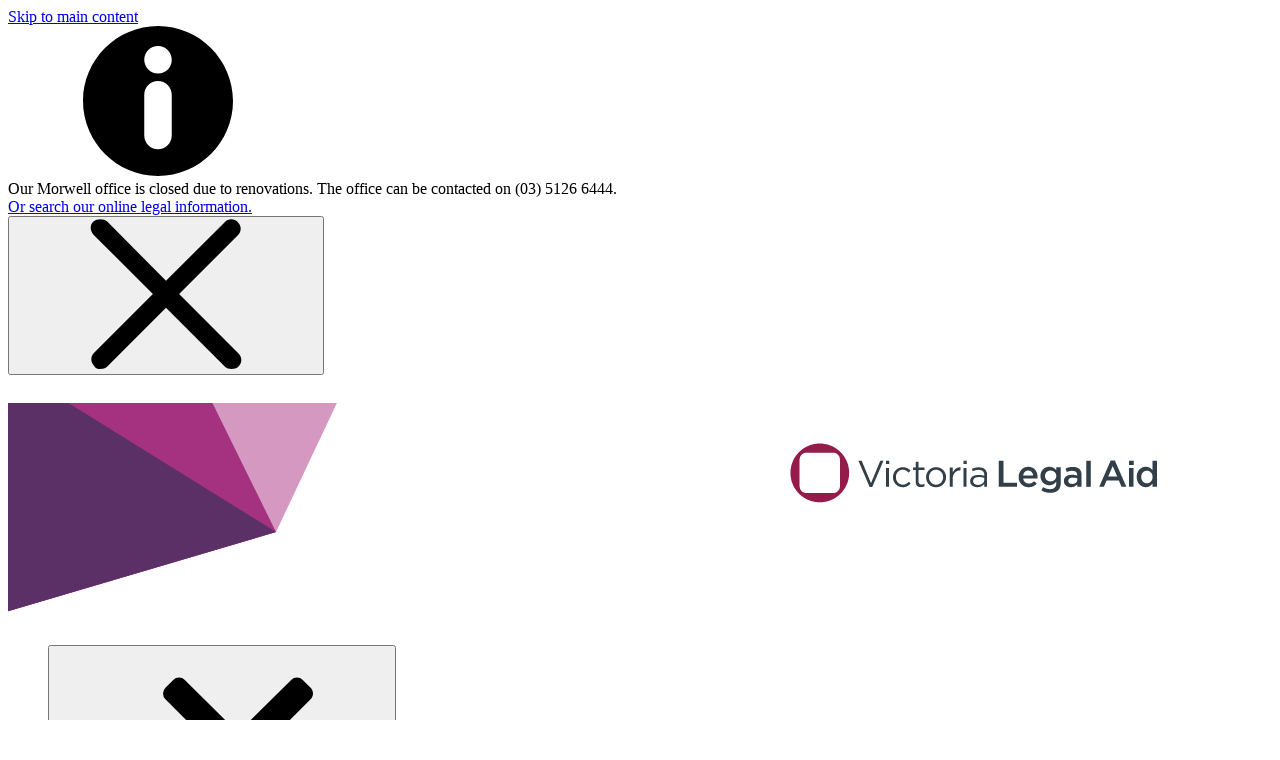

--- FILE ---
content_type: text/html;charset=utf-8
request_url: https://www.legalaid.vic.gov.au/grants-guidelines
body_size: 51421
content:
<!DOCTYPE html><html  lang="en-au"><head><meta charset="utf-8">
<meta name="viewport" content="width=device-width, initial-scale=1">
<title>Grants guidelines | Victoria Legal Aid</title>
<style>:root, body { --rpl-clr-primary: #01748D;
--rpl-clr-footer-alt: #8C6E94;
--rpl-clr-link: #015D71;
--rpl-clr-type-primary-accessible: #01748D;
--rpl-clr-primary-alt: #015163;
--rpl-clr-type-primary-alt-accessible: #015163;
--rpl-clr-footer: #015163;
--rpl-clr-type-footer-accessible: #5B3066;
--rpl-clr-primary-alpha: rgb(1 116 141 / 50%);
--rpl-clr-accent: #A43280;
--rpl-clr-accent-alt: #F6EAF2;
--rpl-clr-focus: #FE8B72;
--rpl-clr-gradient-horizontal: linear-gradient(90deg, #A43280 0%, #D598C1 100%);
--rpl-clr-gradient-vertical: linear-gradient(180deg, #A43280 0%, #D598C1 100%);
--rpl-clr-primary : #01748D;
--rpl-clr-primary-alt : #015163;
--rpl-clr-primary-alpha : rgba(1, 116, 141, 0.5);
--rpl-clr-type-primary-contrast: #FFFFFF;
--rpl-clr-type-primary-contrast-alpha: rgba(255, 255, 255, 0.75);
--rpl-clr-type-accent-contrast: #FFFFFF;
--rpl-clr-type-focus-contrast: #1A1A1A;
--rpl-clr-footer : #5B3066;
--rpl-clr-type-footer-contrast: #FFFFFF }</style>
<style>.tide-loading-indicator{left:0;position:fixed;right:0;top:0;transform-origin:left;transition:transform .1s;z-index:999}</style>
<style>.vla-site-disclaimer__modal{background-color:var(--rpl-clr-light);border:none;border-radius:var(--rpl-border-radius-1);max-width:min(500px,calc(100vw - var(--rpl-sp-6)));outline:none;padding:var(--rpl-sp-8) var(--rpl-sp-7) var(--rpl-sp-7)}.vla-site-disclaimer__modal::backdrop{background-color:#00000080}.vla-site-disclaimer__modal .rpl-content{margin-bottom:var(--rpl-sp-6)}.vla-site-disclaimer__modal .rpl-form-actions{justify-content:end;margin-top:var(--rpl-sp-6)}</style>
<style>.rpl-layout{display:flex;flex-direction:column}.vla-print-disclaimer{border:var(--rpl-border-1) solid var(--rpl-clr-primary);margin-right:var(--rpl-sp-1);margin-top:var(--rpl-sp-5);order:1;padding:var(--rpl-sp-5);--rpl-content-max-width:100%}.vla-print-disclaimer p{font-size:var(--rpl-type-size-1)}</style>
<style>.rpl-alert-container{position:relative}.rpl-alert-container .rpl-alert{margin-bottom:1px}.rpl-alert-container .rpl-alert:last-child{margin-bottom:0}</style>
<style>.rpl-icon{display:inline-block}.rpl-icon,.rpl-icon svg{height:var(--rpl-icon-size);width:var(--rpl-icon-size)}.rpl-icon svg{display:block;fill:currentcolor}.rpl-icon--child{--local-icon-w:5px;--local-icon-h:8px;border-bottom:var(--rpl-border-1) solid var(--rpl-clr-type-default);border-left:var(--rpl-border-1) solid var(--rpl-clr-type-default);flex-shrink:0;height:var(--local-icon-h);margin-right:var(--rpl-sp-2);margin-top:var(--rpl-sp-1);width:var(--local-icon-w)}.rpl-icon--padded{padding:calc(var(--rpl-icon-size)/2)}.rpl-icon--size-xs{--rpl-icon-size:var(--rpl-sp-3)}.rpl-icon--size-s{--rpl-icon-size:var(--rpl-sp-4)}.rpl-icon--size-m{--rpl-icon-size:var(--rpl-sp-6)}.rpl-icon--size-l{--rpl-icon-size:var(--rpl-sp-8)}.rpl-icon--colour-default{color:var(--rpl-clr-link)}.rpl-icon--colour-white{color:var(--rpl-clr-type-light)}.rpl-icon--colour-text{color:var(--rpl-clr-type-default)}.rpl-icon--colour-information{color:var(--rpl-clr-information)}.rpl-icon--colour-success{color:var(--rpl-clr-success)}.rpl-icon--colour-warning{color:var(--rpl-clr-warning)}.rpl-icon--colour-error{color:var(--rpl-clr-error)}.rpl-icon--colour-inactive{color:var(--rpl-clr-neutral-400)}.rpl-svg-sprite--hidden{display:none}[dir=rtl] .rpl-icon--child{border-left:0;border-right:var(--rpl-border-1) solid var(--rpl-clr-type-default);margin-left:0;margin-right:var(--rpl-sp-2)}</style>
<style>.tide-topic-tags{display:flex;flex-wrap:wrap;gap:var(--rpl-sp-3);margin-top:var(--rpl-sp-6)}.tide-topic-tags .rpl-chip+.rpl-chip{margin-left:0}</style>
<style>.vla-print-page{align-items:center;display:none;gap:var(--rpl-sp-3);margin-top:var(--rpl-sp-9);-webkit-text-decoration:underline;text-decoration:underline}@media(min-width:768px){.vla-print-page{display:flex}}.vla-print-page:hover{-webkit-text-decoration:none;text-decoration:none}</style>
<style>.genesys-custom-launcher{bottom:var(--rpl-sp-3);display:none;position:fixed;right:var(--rpl-sp-4);width:230px;z-index:1000}@media print{a.rpl-button.genesys-custom-launcher{display:none!important}}</style>
<link rel="stylesheet" href="/_nuxt/entry.C_Eh1ucv.css" crossorigin="">
<link rel="stylesheet" href="/_nuxt/_...CMcMhW3P.css" crossorigin="">
<link rel="stylesheet" href="/_nuxt/RplVerticalNav.DsHne-Hs.css" crossorigin="">
<link rel="stylesheet" href="/_nuxt/RplSidebarComponent.BkEnZ_6A.css" crossorigin="">
<link rel="stylesheet" href="/_nuxt/HeroAcknowledgement.DEZfqWh5.css" crossorigin="">
<link rel="stylesheet" href="/_nuxt/TideDynamicComponents.CNT9mp8q.css" crossorigin="">
<link rel="stylesheet" href="/_nuxt/RplPageComponent.ClhWAxMq.css" crossorigin="">
<link rel="stylesheet" href="/_nuxt/RplCampaignBanner.BKadob_5.css" crossorigin="">
<link rel="stylesheet" href="/_nuxt/RplInPageNavigation.BS8SGASN.css" crossorigin="">




























































































<script type="text/javascript">
            (function (g, e, n, es, ys) {
              g["_genesysJs"] = e;

              g[e] =
                g[e] ||
                function () {
                  (g[e].q = g[e].q || []).push(arguments);
                };

              g[e].t = 1 * new Date();

              g[e].c = es;

              ys = document.createElement("script");
              ys.src = n;
              ys.charset = "utf-8";
              document.head.appendChild(ys);
            })(
              window,
              "Genesys",
              "https://apps.mypurecloud.com.au/genesys-bootstrap/genesys.min.js",
              {
                environment: 'prod-apse2',
                deploymentId: '0cb62109-c9eb-4d2b-adb2-b6acfa1f5f52',
              }
            );
          </script>
<script>function getCookie(name) {
  const value = `; ${document.cookie}`;
  const parts = value.split(`; ${name}=`);
  if (parts.length === 2) return parts.pop().split(';').shift();
}

const DISMISSED_ALERTS_COOKIE = 'dismissedAlerts'
const guidRegex = new RegExp('^[0-9a-f]{8}-[0-9a-f]{4}-[0-9a-f]{4,5}-[0-9a-f]{4}-[0-9a-f]{12}$')

try {
  const cookieValue = getCookie(DISMISSED_ALERTS_COOKIE)

  if (cookieValue) {
    const dismissedIds = JSON.parse(decodeURIComponent(cookieValue))

    const styles = dismissedIds.reduce((result, id) => {
      if (guidRegex.test(id)) {
        return `${result} [data-alert-id="${id}"] {display: none;}`
      }

      return result
    }, '')

    const styleSheet = document.createElement("style")
    styleSheet.innerText = styles
    document.head.appendChild(styleSheet)
  }
} catch (e) {
  console.error(e)
}</script>
<link rel="canonical" href="https://www.legalaid.vic.gov.au/grants-guidelines">
<meta name="description" content="The grants guidelines are set out in the VLA Handbook for lawyers. This includes how to apply for a grant of legal assistance and the guidelines and conditions of receiving a grant.">
<meta property="og:title" content="Grants guidelines">
<meta property="og:description" content="The grants guidelines are set out in the VLA Handbook for lawyers. This includes how to apply for a grant of legal assistance and the guidelines and conditions of receiving a grant.">
<meta property="og:type" content="website">
<meta property="og:url" content="https://www.legalaid.vic.gov.au/grants-guidelines">
<meta property="og:image" content="https://www.legalaid.vic.gov.au/sites/default/files/2022-02/vla_site_social_600_600_1.jpg">
<meta property="og:image:alt" content="Logo VLA_Helping Victorian With Their Legal Problems">
<meta name="twitter:card" content="summary">
<meta name="twitter:title" content="Grants guidelines">
<meta name="twitter:description" content="The grants guidelines are set out in the VLA Handbook for lawyers. This includes how to apply for a grant of legal assistance and the guidelines and conditions of receiving a grant.">
<meta name="keywords" content="">
<meta name="sitesection" content="Victoria Legal Aid">
<meta name="content-type" content="landing_page">
<meta property="og:locale" content="en-AU">
<link rel="manifest" href="data:application/manifest+json,%7B%22id%22%3A%22https%3A%2F%2Fwww.legalaid.vic.gov.au%22%2C%22name%22%3A%22Victoria%20Legal%20Aid%22%2C%22short_name%22%3A%22%22%2C%22description%22%3A%22Victoria%20Legal%20Aid%22%2C%22start_url%22%3A%22https%3A%2F%2Fwww.legalaid.vic.gov.au%22%2C%22theme_color%22%3A%22%2301748D%22%2C%22background_color%22%3A%22%23ffffff%22%2C%22display%22%3A%22standalone%22%7D">
<link rel="icon" href="/sites/default/files/2024-05/VLA-Ripple2_FavIcon.png">
<meta name="theme-color" content="#01748D">
<script type="module" src="/_nuxt/zBGI9XrQ.js" crossorigin=""></script></head><body><div id="__nuxt"><!--[--><div class="tide-loading-indicator" style="height:3px;background:var(--rpl-clr-primary);opacity:0;transform:scaleX(0);"></div><!--[--><div><div id="rpl-skip-links"><a class="rpl-skip-link rpl-type-p rpl-u-focusable-block rpl-u-focusable--force-on" href="#rpl-above-body"><!--[-->Skip to main content<!--]--></a></div><div class="rpl-layout rpl-layout--default"><!--[--><svg id="rpl-icon-sprite" aria-hidden="true" class="rpl-svg-sprite--hidden"><defs><symbol xmlns="http://www.w3.org/2000/svg" id="icon-cancel" viewBox="0 0 24 24"><path d="m14.1 12 9.4-9.4c.6-.6.6-1.5 0-2.1S22-.1 21.4.5L12 9.9 2.6.4C2-.1 1-.1.4.4s-.6 1.5 0 2.1L9.9 12 .5 21.4c-.6.6-.6 1.5 0 2.1.2.4.6.5 1 .5s.8-.1 1.1-.4l9.4-9.4 9.4 9.4c.3.3.7.4 1.1.4s.8-.1 1.1-.4c.6-.6.6-1.5 0-2.1z"></path></symbol></defs><defs><symbol xmlns="http://www.w3.org/2000/svg" id="icon-check-circle-filled" viewBox="0 0 24 24"><path d="M12 0C5.4 0 0 5.4 0 12s5.4 12 12 12 12-5.4 12-12S18.6 0 12 0m5.8 8.4-5.5 8.9c-.5.9-1.7 1-2.4.3l-3.3-3.3c-.6-.6-.6-1.6 0-2.2s1.6-.6 2.2 0l1.9 1.9 4.5-7.2c.5-.7 1.4-1 2.2-.5.6.4.8 1.4.4 2.1"></path></symbol></defs><defs><symbol xmlns="http://www.w3.org/2000/svg" id="icon-chevron-down" viewBox="0 0 24 24"><path d="M11.068 18.895.387 8.214a1.32 1.32 0 0 1 0-1.865l1.245-1.246A1.32 1.32 0 0 1 3.496 5.1L12 13.566 20.505 5.1a1.32 1.32 0 0 1 1.863.002l1.246 1.246c.515.515.515 1.35 0 1.865l-10.68 10.68a1.32 1.32 0 0 1-1.866 0Z"></path></symbol></defs><defs><symbol xmlns="http://www.w3.org/2000/svg" id="icon-chevron-left" viewBox="0 0 24 24"><path d="M5.104 11.066 15.785.386a1.32 1.32 0 0 1 1.866 0l1.245 1.245c.515.515.516 1.348.003 1.863L10.434 12l8.465 8.505a1.32 1.32 0 0 1-.003 1.863l-1.245 1.246a1.32 1.32 0 0 1-1.866 0L5.105 12.932a1.32 1.32 0 0 1 0-1.866Z"></path></symbol></defs><defs><symbol xmlns="http://www.w3.org/2000/svg" id="icon-chevron-right" viewBox="0 0 24 24"><path d="M18.896 12.931 8.216 23.614a1.32 1.32 0 0 1-1.866 0l-1.246-1.246a1.32 1.32 0 0 1-.002-1.863L13.567 12 5.102 3.495a1.32 1.32 0 0 1 .002-1.863L6.35.385a1.32 1.32 0 0 1 1.865 0l10.681 10.681a1.32 1.32 0 0 1 0 1.865"></path></symbol></defs><defs><symbol xmlns="http://www.w3.org/2000/svg" id="icon-chevron-up" viewBox="0 0 24 24"><path d="m12.933 5.103 10.681 10.681c.515.515.515 1.35 0 1.865l-1.246 1.246a1.32 1.32 0 0 1-1.863.003L12 10.433l-8.504 8.465a1.32 1.32 0 0 1-1.864-.003L.387 17.65a1.32 1.32 0 0 1 0-1.866l10.68-10.68a1.32 1.32 0 0 1 1.866 0Z"></path></symbol></defs><defs><symbol xmlns="http://www.w3.org/2000/svg" id="icon-current-location" viewBox="0 0 24 24"><path d="m2 11 9 2 2 8.9L22 2z"></path></symbol></defs><defs><symbol xmlns="http://www.w3.org/2000/svg" id="icon-document-lined" viewBox="0 0 24 24"><path d="M15 0H4.2C3.5 0 3 .5 3 1.2v21.6c0 .7.5 1.2 1.2 1.2h15.6c.7 0 1.2-.5 1.2-1.2V6zm0 3.4L17.6 6H15zm3.6 18.2H5.4V2.4h7.2v4.8c0 .7.5 1.2 1.2 1.2h4.8z"></path></symbol></defs><defs><symbol xmlns="http://www.w3.org/2000/svg" id="icon-document" viewBox="0 0 24 24"><path d="M13.5 6.4V0H4.1C3.5 0 3 .5 3 1.1v21.8c0 .6.5 1.1 1.1 1.1h15.8c.6 0 1.1-.5 1.1-1.1V7.5h-6.4c-.6 0-1.1-.5-1.1-1.1"></path><path d="M20.7 4.9 16.1.3c-.2-.2-.5-.3-.8-.3H15v6h6v-.3c0-.3-.1-.6-.3-.8"></path></symbol></defs><defs><symbol xmlns="http://www.w3.org/2000/svg" id="icon-download" viewBox="0 0 24 24"><path d="M21.2 20.1H2.8c-.7 0-1.3.6-1.3 1.3v1.3c0 .7.6 1.3 1.3 1.3h18.4c.7 0 1.3-.6 1.3-1.3v-1.3c0-.7-.6-1.3-1.3-1.3m-9.9-1.5c.4.4 1.1.4 1.5 0l8.3-8.2c.7-.7.2-1.8-.8-1.8h-4.8V1.3c0-.7-.6-1.3-1.3-1.3H9.8c-.7 0-1.3.6-1.3 1.3v7.3H3.7c-1 0-1.5 1.2-.8 1.8z"></path></symbol></defs><defs><symbol xmlns="http://www.w3.org/2000/svg" id="icon-enlarge-square-filled" viewBox="0 0 24 24"><path d="M21.4 0H2.6C1.2 0 0 1.2 0 2.6v18.9C0 22.8 1.2 24 2.6 24h18.9c1.4 0 2.6-1.2 2.6-2.6V2.6C24 1.2 22.8 0 21.4 0m-10 20.1L4.7 20c-.3 0-.6-.3-.6-.6L4 12.6c0-.3.2-.6.6-.6h.8c.3 0 .6.3.6.6v4.1l3.5-3.5c.2-.2.6-.2.8 0l.6.6c.2.2.2.6 0 .8l-3.5 3.5h4.1c.3 0 .6.3.6.6v.8c-.1.3-.3.6-.7.6m8.1-8h-.8c-.3 0-.6-.3-.6-.6V7.4l-3.5 3.5c-.2.2-.6.2-.8 0l-.6-.6q-.3-.45 0-.9l3.5-3.5h-4.1c-.3.1-.6-.2-.6-.5v-.8c0-.3.3-.6.6-.6l6.8.1c.3 0 .6.3.6.6l.1 6.8c0 .3-.3.6-.6.6"></path></symbol></defs><defs><symbol xmlns="http://www.w3.org/2000/svg" id="icon-enlarge" viewBox="0 0 24 24"><path d="M20.2 4.5c0-.3-.3-.6-.6-.6l-7-.1c-.3-.1-.6.2-.6.5v.8c0 .3.3.6.6.6h4.2l-3.6 3.6c-.2.2-.2.6 0 .9l.6.6c.2.2.6.2.9 0l3.6-3.6v4.2c0 .3.3.6.6.6h.8c.3 0 .6-.3.6-.6zm-8.8 13.7H7.2l3.6-3.6c.2-.2.2-.6 0-.9l-.6-.6c-.2-.1-.6-.1-.9.1l-3.6 3.6v-4.2c0-.3-.3-.6-.6-.6h-.8c-.3 0-.6.3-.6.6l.1 7c0 .3.3.6.6.6l7 .1c.3 0 .6-.3.6-.6v-.8c0-.4-.3-.7-.6-.7"></path></symbol></defs><defs><symbol xmlns="http://www.w3.org/2000/svg" id="icon-exclamation-circle-filled" viewBox="0 0 24 24"><path d="M12 0C5.4 0 0 5.4 0 12s5.4 12 12 12 12-5.4 12-12S18.6 0 12 0m0 20c-1.1 0-2-.9-2-2s.9-2 2-2 2 .9 2 2-.9 2-2 2m2-8c0 1.1-.9 2-2 2s-2-.9-2-2V6c0-1.1.9-2 2-2s2 .9 2 2z"></path></symbol></defs><defs><symbol xmlns="http://www.w3.org/2000/svg" id="icon-facebook" viewBox="0 0 24 24"><path d="M15.6 4h2.1V.2c-.3-.1-1.6-.2-3-.2-3 0-5.1 2-5.1 5.6V9H6.3v4.3h3.3V24h4.1V13.3h3.2l.5-4.3h-3.7V6.1c0-1.3.3-2.1 1.9-2.1"></path></symbol></defs><defs><symbol xmlns="http://www.w3.org/2000/svg" id="icon-file-secure" viewBox="0 0 24 24"><path d="M4.7 21.6h8.4V24H3.5c-.664 0-1.2-.536-1.2-1.2V1.2C2.3.536 2.836 0 3.5 0h10.804L20.3 5.996V11.4h-2.4v-3h-4.8c-.664 0-1.2-.536-1.2-1.2V2.4H4.7zm9.6-18.211L16.911 6H14.3zm1.233 20.206c.261.27.523.405.916.405h5.236c.393 0 .655-.135.917-.405s.392-.54.392-.945V18.6c0-.405-.13-.675-.392-.945s-.524-.405-.917-.405V15.9c0-.81-.261-1.35-.785-1.89s-1.047-.81-1.833-.81c-.654 0-1.309.27-1.832.81s-.786 1.08-.786 1.89v1.35c-.393 0-.655.135-.916.405-.262.27-.393.54-.393.945v4.05c0 .405.13.675.393.945m4.843-7.695v1.35h-2.618V15.9c0-.405.131-.675.393-.945s.523-.405.916-.405.655.135.917.405c.261.27.392.54.392.945"></path></symbol></defs><defs><symbol xmlns="http://www.w3.org/2000/svg" id="icon-home" viewBox="0 0 24 24"><path d="M23.4 11.5 13 .5c-.6-.6-1.5-.6-2.1 0L.6 11.4c-.5.5-.8 1.6-.5 2.3.2.7.9.9 1.6.9l1.4.1v7.6c0 1 .6 1.7 1.5 1.7H9c.9 0 1.5-.7 1.5-1.7v-5.8h3v5.8c0 1 .6 1.7 1.5 1.7h4.5c.9 0 1.5-.7 1.5-1.7v-7.6h1.5c.7 0 1.2-.2 1.5-1 .2-.7-.1-1.7-.6-2.2"></path></symbol></defs><defs><symbol xmlns="http://www.w3.org/2000/svg" id="icon-information-circle-filled" viewBox="0 0 24 24"><path d="M12 0C5.4 0 0 5.4 0 12s5.4 12 12 12 12-5.4 12-12S18.6 0 12 0m2.2 17.5c0 1.2-1 2.2-2.2 2.2s-2.2-1-2.2-2.2V11c0-1.2 1-2.2 2.2-2.2s2.2 1 2.2 2.2zM12 7.6c-1.2 0-2.2-1-2.2-2.2s1-2.2 2.2-2.2 2.2 1 2.2 2.2c0 1.3-1 2.2-2.2 2.2"></path></symbol></defs><defs><symbol xmlns="http://www.w3.org/2000/svg" id="icon-link-external-square-filled" viewBox="0 0 24 24"><path d="M21.4 0H2.6C1.2 0 0 1.2 0 2.6v18.9C0 22.8 1.2 24 2.6 24h18.9c1.4 0 2.6-1.2 2.6-2.6V2.6C24 1.2 22.8 0 21.4 0m-.8 10.7c0 1.1-1.4 1.7-2.2.9l-1.7-1.7L6.2 20.4c-.3.3-.7.3-.9 0l-1.7-1.7c-.3-.3-.3-.7 0-.9L14.1 7.3l-1.7-1.7c-.8-.8-.2-2.2.9-2.2h6c.7 0 1.3.6 1.3 1.3z"></path></symbol></defs><defs><symbol xmlns="http://www.w3.org/2000/svg" id="icon-linkedin" viewBox="0 0 24 24"><path d="M5.4 24h-5V8h5zM2.9 5.8C1.3 5.8 0 4.5 0 2.9S1.3 0 2.9 0s2.9 1.3 2.9 2.9-1.3 2.9-2.9 2.9M19 24v-7.8c0-1.9 0-4.2-2.6-4.2s-3 2-3 4.1V24h-5V8h4.8v2.2h.1c.7-1.3 2.3-2.6 4.7-2.6 5 0 6 3.3 6 7.6V24z"></path></symbol></defs><defs><symbol xmlns="http://www.w3.org/2000/svg" id="icon-mail" viewBox="0 0 24 24"><path d="M22.8 3H1.2C.5 3 0 3.5 0 4.2v15.6c0 .7.5 1.2 1.2 1.2h21.6c.7 0 1.2-.5 1.2-1.2V4.2c0-.7-.5-1.2-1.2-1.2m-2.4 6L12 12.6 3.6 9V6.6l8.4 3.6 8.4-3.6z"></path></symbol></defs><defs><symbol xmlns="http://www.w3.org/2000/svg" id="icon-phone" viewBox="0 0 24 24"><path d="m23.6 18.3-4-4c-.6-.6-1.6-.6-2.2 0l-3.5 3.5-7.7-7.7 3.5-3.5c.6-.6.6-1.6 0-2.2l-4-4c-.6-.6-1.6-.6-2.2 0L0 4c0 11 9 20 20 20l3.5-3.5c.6-.6.7-1.6.1-2.2"></path></symbol></defs><defs><symbol xmlns="http://www.w3.org/2000/svg" id="icon-pin" viewBox="0 0 24 24"><path d="M12 0C7 0 3 4.1 3 9c0 6.6 9 15 9 15s9-8.4 9-15c0-4.9-4-9-9-9m0 12.4c-1.9 0-3.4-1.5-3.4-3.4s1.5-3.4 3.4-3.4 3.4 1.5 3.4 3.4-1.5 3.4-3.4 3.4"></path></symbol></defs><defs><symbol xmlns="http://www.w3.org/2000/svg" id="icon-twitter" viewBox="0 0 24 24"><path d="M21.5 7.2v.6c0 6.4-4.9 13.8-14 13.8-2.8 0-5.4-.8-7.6-2.2.4 0 .8.1 1.2.1 2.3 0 4.4-.8 6.1-2.1-2.2 0-4-1.4-4.6-3.4.3 0 .6.1.9.1.4 0 .9-.1 1.3-.2C2.7 13.5 1 11.6 1 9.2c.7.4 1.4.6 2.2.6C1.9 8.9 1 7.4 1 5.7c0-.9.2-1.7.7-2.4 2.4 2.9 6.1 4.9 10.1 5.1-.1-.4-.1-.7-.1-1.1 0-2.7 2.2-4.8 4.9-4.8 1.4 0 2.7.6 3.6 1.5 1.1-.2 2.2-.6 3.1-1.2-.4 1.1-1.1 2.1-2.2 2.7 1-.1 1.9-.4 2.8-.7-.6.8-1.4 1.7-2.4 2.4"></path></symbol></defs><defs><symbol xmlns="http://www.w3.org/2000/svg" id="icon-view" viewBox="0 0 24 24"><path d="M12 4C6.5 4 1.9 7.4 0 12c1.9 4.7 6.5 8 12 8s10.1-3.3 12-8c-1.9-4.6-6.5-8-12-8m0 13.7c-3 0-5.5-2.5-5.5-5.6C6.5 8.9 9 6.4 12 6.4s5.5 2.5 5.5 5.6-2.5 5.7-5.5 5.7"></path><path d="M12 8.6c-1.8 0-3.3 1.5-3.3 3.4s1.5 3.4 3.3 3.4 3.3-1.5 3.3-3.4-1.5-3.4-3.3-3.4"></path></symbol></defs><defs><symbol xmlns="http://www.w3.org/2000/svg" id="icon-whatsapp" viewBox="0 0 24 24"><path d="M12.001 2c5.523 0 10 4.477 10 10s-4.477 10-10 10a9.95 9.95 0 0 1-5.03-1.355L2.005 22l1.352-4.968A9.95 9.95 0 0 1 2.001 12c0-5.523 4.477-10 10-10M8.593 7.3l-.2.008a1 1 0 0 0-.372.1 1.3 1.3 0 0 0-.294.228c-.12.113-.188.211-.261.306A2.73 2.73 0 0 0 6.9 9.62c.002.49.13.967.33 1.413.409.902 1.082 1.857 1.97 2.742.214.213.424.427.65.626a9.45 9.45 0 0 0 3.84 2.046l.568.087c.185.01.37-.004.556-.013a2 2 0 0 0 .833-.231 5 5 0 0 0 .383-.22s.043-.028.125-.09c.135-.1.218-.171.33-.288q.126-.13.21-.302c.078-.163.156-.474.188-.733.024-.198.017-.306.014-.373-.004-.107-.093-.218-.19-.265l-.582-.261s-.87-.379-1.402-.621a.5.5 0 0 0-.176-.041.48.48 0 0 0-.378.127c-.005-.002-.072.055-.795.931a.35.35 0 0 1-.368.13 1.4 1.4 0 0 1-.191-.066c-.124-.052-.167-.072-.252-.108a6 6 0 0 1-1.575-1.003c-.126-.11-.243-.23-.363-.346a6.3 6.3 0 0 1-1.02-1.268l-.059-.095a1 1 0 0 1-.102-.205c-.038-.147.061-.265.061-.265s.243-.266.356-.41c.11-.14.203-.276.263-.373.118-.19.155-.385.093-.536q-.42-1.026-.868-2.041c-.059-.134-.234-.23-.393-.249q-.081-.01-.162-.016a3 3 0 0 0-.403.004l.201-.008Z"></path></symbol></defs><defs><symbol xmlns="http://www.w3.org/2000/svg" id="icon-x" viewBox="0 0 32 32"><path d="M18.635 13.55 30.291 0h-2.763L17.406 11.765 9.323 0H0l12.224 17.79L0 32h2.763l10.688-12.425L21.988 32h9.323zm-3.783 4.396-1.24-1.771L3.758 2.08H8l7.953 11.376 1.24 1.772L27.53 30.014h-4.242z"></path></symbol></defs></svg><!--[--><!--[--><!----><div class="rpl-content vla-print-disclaimer rpl-u-margin-t-6 rpl-u-margin-b-6 rpl-type-p-small rpl-u-print-only"><p><strong>Disclaimer:</strong> The material in this print-out relates to the law as it applies in the state of Victoria. It is intended as a general guide only. Readers should not act on the basis of any material in this print-out without getting legal advice about their own particular situations. Victoria Legal Aid disclaims any liability howsoever caused to any person in respect of any action taken in reliance on the contents of the publication.</p><p>We help Victorians with their legal problems and represent those who need it most. Find legal answers, chat with us online, or call us. You can speak to us in English or ask for an interpreter. You can also find more legal information at <a href="http://www.legalaid.vic.gov.au" class="rpl-text-link rpl-u-focusable-inline">www.legalaid.vic.gov.au</a></p></div><!--[--><!--]--><!--]--><!--]--><div class="rpl-alert-container" data-cy="alerts-container"><!--[--><!----><!--[--><div class="rpl-alert rpl-alert--information rpl-u-screen-only" data-cy="alert" data-alert-id="9fe78c63-c411-4363-991e-2c32cbbce161"><div class="rpl-alert__inner" role="region" aria-labelledby="alert-message-9fe78c63-c411-4363-991e-2c32cbbce161"><span class="rpl-icon rpl-icon--size-m rpl-icon--icon-information-circle-filled rpl-alert__icon-info"><svg role="presentation"><!----><use xlink:href="#icon-information-circle-filled"></use></svg></span><div class="rpl-alert__message-wrap"><div id="alert-message-9fe78c63-c411-4363-991e-2c32cbbce161" class="rpl-alert__message rpl-type-label rpl-type-weight-bold">Our Morwell office is closed due to renovations. The office can be contacted on (03) 5126 6444.</div><a href="/i-need-legal-information-about" class="rpl-text-link rpl-u-focusable-inline rpl-alert__link rpl-type-p rpl-u-focusable--alt-colour"><!--[--><!--[-->Or search our online legal information.<span class="rpl-icon rpl-icon--size-s rpl-icon--icon-arrow-right"><svg xmlns="http://www.w3.org/2000/svg" viewBox="0 0 24 24"><path d="M23.6 11.1 13.2.4c-.5-.5-1.3-.5-1.8 0l-1.2 1.2c-.5.5-.5 1.4 0 1.9l6.5 6.3H1.3c-.7 0-1.3.6-1.3 1.3v1.8c0 .7.6 1.3 1.3 1.3h15.4l-6.5 6.3c-.5.5-.5 1.4 0 1.9l1.2 1.2c.5.5 1.3.5 1.8 0l10.4-10.7c.5-.5.5-1.3 0-1.8"></path></svg></span><!--]--><!----><!--]--></a></div><button class="rpl-alert__btn-close rpl-u-focusable-inline rpl-u-focusable--alt-colour" data-cy="dismiss"><span class="rpl-icon rpl-icon--size-s rpl-icon--icon-cancel"><svg><title>Dismiss alert</title><use xlink:href="#icon-cancel"></use></svg></span></button></div></div><!--]--><!--]--></div><!--]--><div class="rpl-layout__container"><header id="rpl-header" class="rpl-layout__header"><!--[--><!--[--><nav class="rpl-primary-nav rpl-primary-nav--collapse-until-xl" aria-label="Primary navigation"><div class="rpl-primary-nav__inner" style="--local-expanded-height: 0px"><div class="rpl-primary-nav__nav-bar"><div class="rpl-primary-nav__logos rpl-primary-nav__logos--has-secondary-logo"><!----><!----><a href="/" class="rpl-primary-nav__secondary-logo-link rpl-u-focusable-outline rpl-u-focusable-outline--no-border"><!--[--><img onerror="this.setAttribute(&#39;data-error&#39;, 1)" alt="Victoria Legal Aid" loading="lazy" data-nuxt-img sizes="148px" srcset="/sites/default/files/site_logo/logo-vla%402x.png?width=148 148w, /sites/default/files/site_logo/logo-vla%402x.png?width=296 296w" class="rpl-primary-nav__secondary-logo-image rpl-u-screen-only" src="/sites/default/files/site_logo/logo-vla%402x.png?width=296"><img onerror="this.setAttribute(&#39;data-error&#39;, 1)" alt="Victoria Legal Aid" loading="eager" data-nuxt-img sizes="148px" srcset="/sites/default/files/2025-09/legalaid_print_header_banner1.svg?width=148 148w, /sites/default/files/2025-09/legalaid_print_header_banner1.svg?width=296 296w" class="rpl-primary-nav__secondary-logo-image rpl-primary-nav__logo-alt rpl-u-print-only" src="/sites/default/files/2025-09/legalaid_print_header_banner1.svg?width=296"><!--]--></a></div><ul class="rpl-primary-nav__nav-bar-actions-list"><li class="rpl-primary-nav__nav-bar-mobile-menu-toggle-container"><button type="button" class="rpl-primary-nav__nav-bar-action rpl-primary-nav__nav-bar-action--toggle rpl-type-label-small rpl-type-weight-bold rpl-u-focusable-block" aria-haspopup="true" aria-controls="megamenu" aria-expanded="false" aria-label="Open Menu"><span class="rpl-primary-nav__nav-bar-action-wrapper"><!--[--><span>Menu</span>⁠<span class="rpl-primary-nav__nav-bar-icon rpl-primary-nav__nav-bar-icon--large rpl-u-margin-l-2"><span class="rpl-icon rpl-icon--size-xs rpl-icon--icon-chevron-down"><svg role="presentation"><!----><use xlink:href="#icon-chevron-down"></use></svg></span></span><!--]--></span></button></li><li class="rpl-primary-nav__nav-bar-mobile-menu-divider" aria-hidden="true"></li><!--[--><li class="rpl-primary-nav__nav-bar-item"><button type="button" class="rpl-primary-nav__nav-bar-action rpl-primary-nav__nav-bar-action--toggle rpl-type-label-small rpl-type-weight-bold rpl-u-focusable-block" aria-haspopup="true" aria-controls="megamenu" aria-expanded="false"><span class="rpl-primary-nav__nav-bar-action-wrapper"><!--[--><span>How we can help</span>⁠<span class="rpl-primary-nav__nav-bar-icon rpl-u-margin-l-2"><span class="rpl-icon rpl-icon--size-xs rpl-icon--icon-chevron-down"><svg role="presentation"><!----><use xlink:href="#icon-chevron-down"></use></svg></span></span><!--]--></span></button></li><li class="rpl-primary-nav__nav-bar-item"><button type="button" class="rpl-primary-nav__nav-bar-action rpl-primary-nav__nav-bar-action--toggle rpl-type-label-small rpl-type-weight-bold rpl-u-focusable-block" aria-haspopup="true" aria-controls="megamenu" aria-expanded="false"><span class="rpl-primary-nav__nav-bar-action-wrapper"><!--[--><span>I need legal information about</span>⁠<span class="rpl-primary-nav__nav-bar-icon rpl-u-margin-l-2"><span class="rpl-icon rpl-icon--size-xs rpl-icon--icon-chevron-down"><svg role="presentation"><!----><use xlink:href="#icon-chevron-down"></use></svg></span></span><!--]--></span></button></li><li class="rpl-primary-nav__nav-bar-item"><button type="button" class="rpl-primary-nav__nav-bar-action rpl-primary-nav__nav-bar-action--toggle rpl-type-label-small rpl-type-weight-bold rpl-u-focusable-block" aria-haspopup="true" aria-controls="megamenu" aria-expanded="false"><span class="rpl-primary-nav__nav-bar-action-wrapper"><!--[--><span>About us</span>⁠<span class="rpl-primary-nav__nav-bar-icon rpl-u-margin-l-2"><span class="rpl-icon rpl-icon--size-xs rpl-icon--icon-chevron-down"><svg role="presentation"><!----><use xlink:href="#icon-chevron-down"></use></svg></span></span><!--]--></span></button></li><li class="rpl-primary-nav__nav-bar-item"><button type="button" class="rpl-primary-nav__nav-bar-action rpl-primary-nav__nav-bar-action--toggle rpl-type-label-small rpl-type-weight-bold rpl-u-focusable-block" aria-haspopup="true" aria-controls="megamenu" aria-expanded="false"><span class="rpl-primary-nav__nav-bar-action-wrapper"><!--[--><span>For lawyers</span>⁠<span class="rpl-primary-nav__nav-bar-icon rpl-u-margin-l-2"><span class="rpl-icon rpl-icon--size-xs rpl-icon--icon-chevron-down"><svg role="presentation"><!----><use xlink:href="#icon-chevron-down"></use></svg></span></span><!--]--></span></button></li><li class="rpl-primary-nav__nav-bar-item"><button type="button" class="rpl-primary-nav__nav-bar-action rpl-primary-nav__nav-bar-action--toggle rpl-type-label-small rpl-type-weight-bold rpl-u-focusable-block" aria-haspopup="true" aria-controls="megamenu" aria-expanded="false"><span class="rpl-primary-nav__nav-bar-action-wrapper"><!--[--><span>Contact us</span>⁠<span class="rpl-primary-nav__nav-bar-icon rpl-u-margin-l-2"><span class="rpl-icon rpl-icon--size-xs rpl-icon--icon-chevron-down"><svg role="presentation"><!----><use xlink:href="#icon-chevron-down"></use></svg></span></span><!--]--></span></button></li><!--]--><!----><li><button type="button" class="rpl-primary-nav__nav-bar-action rpl-primary-nav__nav-bar-action--toggle rpl-type-label-small rpl-type-weight-bold rpl-u-focusable-block" aria-haspopup="true" aria-controls="search-megamenu" aria-expanded="false" aria-label="Open Search"><span class="rpl-primary-nav__nav-bar-action-wrapper"><!--[--><!--[--><span class="rpl-primary-nav__nav-bar-search-label">Search</span>⁠<span class="rpl-primary-nav__nav-bar-icon rpl-primary-nav__nav-bar-icon--large rpl-primary-nav__nav-bar-icon--search"><span class="rpl-icon rpl-icon--size-s rpl-icon--icon-search" aria-hidden="true"><svg xmlns="http://www.w3.org/2000/svg" viewBox="0 0 24 24"><path d="m23.6 21.4-7.2-7.2c1-1.5 1.7-3.3 1.7-5.2 0-5-4-9-9-9S0 4 0 9s4 9 9 9c1.9 0 3.7-.6 5.2-1.7l7.2 7.2c.3.3.7.4 1.1.4s.8-.1 1.1-.4c.5-.5.5-1.5 0-2.1m-9.7-9.6q-.75 1.35-2.1 2.1c-.8.5-1.8.8-2.8.8-3.2 0-5.7-2.6-5.7-5.7 0-3.2 2.6-5.7 5.7-5.7s5.7 2.6 5.7 5.7c0 1-.3 2-.8 2.8"></path></svg></span></span><!--]--><!--]--></span></button></li></ul></div><!----><!----></div><a href="https://www.google.com" class="rpl-button rpl-button--destructive rpl-button--default rpl-u-focusable-block rpl-primary-nav__quick-exit rpl-primary-nav__quick-exit--fixed rpl-u-screen-only" aria-busy="false"><!----><span class="rpl-button__label rpl-type-label rpl-type-weight-bold"><!--[-->Quick exit<!--]--><!--[--><!--]--></span><!----></a></nav><!--]--><!--]--><div id="rpl-below-header" class="rpl-u-margin-t-1"><!--[--><!--[--><nav aria-label="breadcrumbs" class="rpl-breadcrumbs rpl-u-screen-only rpl-breadcrumbs--beside-exit" data-cy="breadcrumbs"><ol class="rpl-breadcrumbs__items rpl-type-p-small"><!--[--><!--[--><li class="rpl-breadcrumbs__item"><a href="/" class="rpl-text-link rpl-u-focusable-inline rpl-breadcrumbs__item-link" theme="false"><!--[--><!--[-->Home<!--]--><!----><!--]--></a><!----><!----></li><!--]--><!--[--><li class="rpl-breadcrumbs__item rpl-breadcrumbs__item--parent"><a href="/lawyers" class="rpl-text-link rpl-u-focusable-inline rpl-breadcrumbs__item-link" theme="false"><!--[--><!--[-->For lawyers<!--]--><!----><!--]--></a><!----><!----></li><!--]--><!--[--><li class="rpl-breadcrumbs__item" dir="ltr"><!----><!----><span class="rpl-breadcrumbs__item--current">Grants guidelines</span></li><!--]--><!--]--></ol></nav><!--]--><!--]--></div></header><section id="rpl-above-body"><!--[--><!--[--><div class="rpl-header rpl-header--hero rpl-header--default rpl-header--behind-nav rpl-header--breadcrumbs rpl-header--graphic-top rpl-header--graphic-bottom" dir="ltr"><div class="rpl-header__behind rpl-u-screen-only"><!--[--><!----><div class="rpl-header-graphic rpl-header-graphic--top rpl-header-graphic--image"><img onerror="this.setAttribute(&#39;data-error&#39;, 1)" alt loading="lazy" data-nuxt-img srcset="/sites/default/files/2024-05/legalaid-header-pattern-shape.png 1x, /sites/default/files/2024-05/legalaid-header-pattern-shape.png 2x" class="rpl-image rpl-image--cover" fetchpriority="auto" style="" src="/sites/default/files/2024-05/legalaid-header-pattern-shape.png"></div><div class="rpl-header-graphic rpl-header-graphic--bottom rpl-header-graphic--image"><img onerror="this.setAttribute(&#39;data-error&#39;, 1)" alt loading="lazy" data-nuxt-img srcset="/sites/default/files/2024-05/legalaid-header-pattern-bottom.png 1x, /sites/default/files/2024-05/legalaid-header-pattern-bottom.png 2x" class="rpl-image rpl-image--cover" fetchpriority="auto" style="" src="/sites/default/files/2024-05/legalaid-header-pattern-bottom.png"></div><!--]--></div><div class="rpl-container"><div class="rpl-grid"><div class="rpl-header__main rpl-col-12 rpl-col-10-m"><!----><div class="rpl-header__body"><!--[--><h1 class="rpl-header__title rpl-type-h1" data-cy="hero-title">Grants guidelines</h1><!--]--><div class="rpl-header__content"><!--[--><!--]--></div></div><!----></div><!----></div></div></div><!----><!----><!----><!--]--><!--]--></section><div class="rpl-layout__body-wrap"><div class="rpl-container"><div class="rpl-grid rpl-grid--no-row-gap rpl-layout__body"><!----><main id="rpl-main" class="rpl-col-12 rpl-col-7-m rpl-layout__main" dir="ltr"><!--[--><!--[--><!----><!--[--><!--[--><div id="page-component-13278" class="rpl-page-component" data-component-id="13278" data-component-type="TideLandingPageContent"><!----><!--[--><div class="rpl-content"><p>The <a href="http://handbook.vla.vic.gov.au/handbook" class="rpl-text-link rpl-u-focusable-inline">VLA Handbook for lawyers</a> sets out how to apply for a grant of legal assistance and the guidelines and conditions of receiving a grant.</p>

<p>It also explains the <a href="http://handbook.vla.vic.gov.au/handbook/24-payments-to-lawyers-and-service-providers" class="rpl-text-link rpl-u-focusable-inline">payment structures</a> for private lawyers who perform legal aid work.</p>

<h2 id="overview-of-recent-guidelines-changes">Overview of recent guidelines changes</h2>

<p>Read more about the changes to grants guidelines for:</p>

<ul>
	<li><a href="/node/9659" class="rpl-text-link rpl-u-focusable-inline">criminal law</a></li>
	<li><a href="/node/9660" class="rpl-text-link rpl-u-focusable-inline">family law</a></li>
	<li><a href="/node/9704" class="rpl-text-link rpl-u-focusable-inline">allocation of work</a></li>
	<li><a href="/node/9776" class="rpl-text-link rpl-u-focusable-inline">the means test</a>.</li>
</ul>

<p>The overview provides basic information only. Practitioners should refer to the <a href="http://handbook.vla.vic.gov.au/handbook" class="rpl-text-link rpl-u-focusable-inline">VLA Handbook for lawyers</a> for the specific information contained in the current guidelines.</p></div><!--]--></div><!--]--><!--]--><!--]--><div data-cy="topic-tags" class="tide-topic-tags"><!--[--><a href="/topic/lawyers" class="rpl-chip rpl-chip--default rpl-type-label rpl-u-focusable-block rpl-u-screen-only"><!--[-->For lawyers<!--]--></a><a href="/tags/lawyers" class="rpl-chip rpl-chip--default rpl-type-label rpl-u-focusable-block rpl-u-screen-only"><!--[-->Lawyers<!--]--></a><!--]--></div><p class="rpl-type-p-small rpl-u-margin-t-6 rpl-updated-date" data-cy="updated-date"> Updated <time datetime="2025-08-04T18:54:15+10:00">4 August 2025</time></p><!--]--></main><aside id="rpl-sidebar" class="rpl-layout__sidebar rpl-layout__sidebar--right rpl-col-4-m rpl-col-start-9-m rpl-col-12"><!--[--><!--[--><!--[--><!--[--><!--]--><!--[--><!----><!----><!----><!----><button class="rpl-sidebar-component rpl-u-focusable-within vla-print-page"><span class="rpl-icon rpl-icon--size-l rpl-icon--icon-print-lined rpl-icon--colour-default"><svg xmlns="http://www.w3.org/2000/svg" viewBox="0 0 24 24"><path d="M22.9 9.4c-.7-.7-1.6-1.1-2.6-1.1V4.7c0-.6-.2-1.2-.7-1.6L17.2.7c-.4-.4-1-.7-1.6-.7H5.2c-.4 0-.7.1-1 .4s-.4.7-.4 1.1v6.8c-1 0-1.9.4-2.6 1.1C.4 10.1 0 11 0 12v6c0 .2.1.4.2.5s.3.2.5.2h3v4.5c0 .2.1.4.2.5q.3.3.6.3h15c.2 0 .4-.1.5-.2s.2-.3.2-.5v-4.5h3c.2 0 .4-.1.5-.2s.2-.3.2-.5v-6c.1-1.1-.3-2-1-2.7M6 2.2h9v2.2c0 .2.1.4.2.5s.3.2.5.2H18v3H6zm12 19.6H6v-3h12zm3.8-5.3H2.2V12c0-.4.1-.8.4-1.1s.6-.4 1.1-.4h16.5c.4 0 .8.1 1.1.4s.4.6.4 1.1v4.5z"></path><path d="M18.8 12.4c-.3 0-.6.1-.8.3s-.3.5-.3.8.1.6.3.8.5.3.8.3.6-.1.8-.3.3-.5.3-.8-.1-.6-.3-.8-.5-.3-.8-.3"></path></svg></span><span class="rpl-type-p rpl-type-weight-bold rpl-u-focusable-inline"> Print this page </span></button><div class="rpl-social-share rpl-u-screen-only" data-sidebar-component-id="tide-sidebar-social-share"><h3 class="rpl-social-share__title rpl-type-label-large">Share this page</h3><ul class="rpl-social-share__items"><!--[--><li class="rpl-social-share__item"><a href="https://www.facebook.com/sharer/sharer.php?u=https%3A%2F%2Fwww.legalaid.vic.gov.au%2Fgrants-guidelines&amp;title=Grants%20guidelines" rel="noopener noreferrer" class="rpl-text-link rpl-u-focusable-inline rpl-social-share-link rpl-type-p-small" aria-label="Share this page on Facebook"><!--[--><!--[--><span class="rpl-icon rpl-icon--size-s rpl-icon--icon-facebook rpl-social-share__icon"><svg role="presentation"><!----><use xlink:href="#icon-facebook"></use></svg></span><span>Facebook</span><!--]--><!----><!--]--></a></li><li class="rpl-social-share__item"><a href="https://twitter.com/intent/tweet?text=Grants%20guidelines&amp;url=https%3A%2F%2Fwww.legalaid.vic.gov.au%2Fgrants-guidelines" rel="noopener noreferrer" class="rpl-text-link rpl-u-focusable-inline rpl-social-share-link rpl-type-p-small" aria-label="Share this page on X"><!--[--><!--[--><span class="rpl-icon rpl-icon--size-s rpl-icon--icon-x rpl-social-share__icon"><svg role="presentation"><!----><use xlink:href="#icon-x"></use></svg></span><span>X (formerly Twitter)</span><!--]--><!----><!--]--></a></li><li class="rpl-social-share__item"><a href="https://www.linkedin.com/shareArticle?url=https%3A%2F%2Fwww.legalaid.vic.gov.au%2Fgrants-guidelines" rel="noopener noreferrer" class="rpl-text-link rpl-u-focusable-inline rpl-social-share-link rpl-type-p-small" aria-label="Share this page on LinkedIn"><!--[--><!--[--><span class="rpl-icon rpl-icon--size-s rpl-icon--icon-linkedin rpl-social-share__icon"><svg role="presentation"><!----><use xlink:href="#icon-linkedin"></use></svg></span><span>LinkedIn</span><!--]--><!----><!--]--></a></li><li class="rpl-social-share__item"><a href="https://api.whatsapp.com/send?text=https%3A%2F%2Fwww.legalaid.vic.gov.au%2Fgrants-guidelines" rel="noopener noreferrer" class="rpl-text-link rpl-u-focusable-inline rpl-social-share-link rpl-type-p-small" aria-label="Share this page on WhatsApp"><!--[--><!--[--><span class="rpl-icon rpl-icon--size-s rpl-icon--icon-whatsapp rpl-social-share__icon"><svg role="presentation"><!----><use xlink:href="#icon-whatsapp"></use></svg></span><span>WhatsApp</span><!--]--><!----><!--]--></a></li><!--]--><li class="rpl-social-share__item"><a href="mailto:?subject=Grants%20guidelines | legalaid.vic.gov.au&amp;body=I thought you might be interested in this page on Victoria Legal Aid&#39;s website. %0D%0A %0D%0A  Grants%20guidelines | Victoria Legal Aid https%3A%2F%2Fwww.legalaid.vic.gov.au%2Fgrants-guidelines %0D%0A %0D%0A https://www.legalaid.vic.gov.au/grants-guidelines" rel="noopener noreferrer" class="rpl-text-link rpl-u-focusable-inline rpl-social-share-link rpl-type-p-small" aria-label="Share this page via email"><!--[--><!--[--><span class="rpl-icon rpl-icon--size-s rpl-icon--icon-mail rpl-social-share__icon"><svg role="presentation"><!----><use xlink:href="#icon-mail"></use></svg></span><span>Email</span><!--]--><!----><!--]--></a></li></ul></div><!--]--><!--[--><!--]--><!--]--><!--]--><!--]--></aside></div></div></div><section id="rpl-below-body"><!--[--><!--]--></section><div><div class="rpl-back-to-top rpl-u-screen-only"><div class="rpl-back-to-top__inner rpl-container"><a href="#rpl-skip-links" class="rpl-button rpl-button--elevated rpl-button--default rpl-u-focusable-block rpl-button--icon-only-small-screens rpl-back-to-top__button" aria-busy="false"><!----><span class="rpl-button__label rpl-type-label rpl-type-weight-bold"><!----><!--[-->Back to top<!--]--></span><span class="rpl-icon rpl-icon--size-s rpl-icon--icon-arrow-up rpl-button__icon" aria-hidden="true"><svg xmlns="http://www.w3.org/2000/svg" viewBox="0 0 24 24"><path d="M23.6 10.8 12.9.4c-.5-.5-1.3-.5-1.9 0L.4 10.8c-.5.5-.5 1.3 0 1.8l1.2 1.2c.5.5 1.4.5 1.9 0l6.3-6.5v15.4c0 .7.6 1.3 1.3 1.3h1.8c.7 0 1.3-.6 1.3-1.3V7.3l6.3 6.4c.5.5 1.4.5 1.9 0l1.2-1.2c.5-.4.5-1.2 0-1.7"></path></svg></span></a></div></div><a href="#" class="rpl-button rpl-button--filled rpl-button--default rpl-u-focusable-block genesys-custom-launcher" aria-busy="false"><!----><span class="rpl-button__label rpl-type-label rpl-type-weight-bold"><!----><!--[-->Legal Help Chat<!--]--></span><!----></a></div><!--[--><!--[--><footer class="rpl-footer rpl-footer--default rpl-u-screen-only" data-component-type="site-footer"><div class="rpl-container"><nav class="rpl-footer__nav" aria-label="Footer navigation"><!--[--><div class="rpl-footer-nav-section"><div class="rpl-footer-nav-section__header"><div class="rpl-footer-nav-section__header-inner"><h3 class="rpl-footer-nav-section__title rpl-type-label rpl-type-weight-bold"><a href="/how-we-can-help" class="rpl-text-link rpl-u-focusable-inline rpl-list__link"><!--[--><!--[-->How we can help<!--]--><!----><!--]--></a><!----></h3></div></div><!----></div><div class="rpl-footer-nav-section"><div class="rpl-footer-nav-section__header"><div class="rpl-footer-nav-section__header-inner"><h3 class="rpl-footer-nav-section__title rpl-type-label rpl-type-weight-bold"><a href="/i-need-legal-information-about" class="rpl-text-link rpl-u-focusable-inline rpl-list__link"><!--[--><!--[-->I need legal information about<!--]--><!----><!--]--></a><!----></h3></div></div><!----></div><div class="rpl-footer-nav-section"><div class="rpl-footer-nav-section__header"><div class="rpl-footer-nav-section__header-inner"><h3 class="rpl-footer-nav-section__title rpl-type-label rpl-type-weight-bold"><a href="/about-us" class="rpl-text-link rpl-u-focusable-inline rpl-list__link"><!--[--><!--[-->About us<!--]--><!----><!--]--></a><!----></h3></div></div><!----></div><div class="rpl-footer-nav-section"><div class="rpl-footer-nav-section__header"><div class="rpl-footer-nav-section__header-inner"><h3 class="rpl-footer-nav-section__title rpl-type-label rpl-type-weight-bold"><a href="/lawyers" class="rpl-text-link rpl-u-focusable-inline rpl-list__link"><!--[--><!--[-->For lawyers<!--]--><!----><!--]--></a><!----></h3></div></div><!----></div><div class="rpl-footer-nav-section"><div class="rpl-footer-nav-section__header"><div class="rpl-footer-nav-section__header-inner"><h3 class="rpl-footer-nav-section__title rpl-type-label rpl-type-weight-bold"><a href="/contact-us" class="rpl-text-link rpl-u-focusable-inline rpl-list__link"><!--[--><!--[-->Contact us<!--]--><!----><!--]--></a><!----></h3></div></div><!----></div><!--]--></nav></div><div class="rpl-footer__custom-content"><div class="rpl-container"><!--[--><div class="rpl-footer__custom-content-inner"><div class="rpl-acknowledgement rpl-u-screen-only"><div class="rpl-acknowledgement__flags"><img src="data:image/svg+xml,%3csvg%20width=&#39;200&#39;%20height=&#39;140&#39;%20viewBox=&#39;0%200%20200%20140&#39;%20fill=&#39;none&#39;%20xmlns=&#39;http://www.w3.org/2000/svg&#39;%3e%3cg%20clip-path=&#39;url(%23clip0_7045_41129)&#39;%3e%3cpath%20d=&#39;M200%200H0V70H200V0Z&#39;%20fill=&#39;black&#39;/%3e%3cpath%20d=&#39;M200%2070H0V140H200V70Z&#39;%20fill=&#39;%23CC0000&#39;/%3e%3cpath%20d=&#39;M100%20105C119.079%20105%20134.545%2089.33%20134.545%2070C134.545%2050.67%20119.079%2035%20100%2035C80.9211%2035%2065.4545%2050.67%2065.4545%2070C65.4545%2089.33%2080.9211%20105%20100%20105Z&#39;%20fill=&#39;%23FFFF00&#39;/%3e%3c/g%3e%3cdefs%3e%3cclipPath%20id=&#39;clip0_7045_41129&#39;%3e%3crect%20width=&#39;200&#39;%20height=&#39;140&#39;%20fill=&#39;white&#39;/%3e%3c/clipPath%3e%3c/defs%3e%3c/svg%3e" alt="Aboriginal flag" width="55" height="38" class="rpl-image rpl-image--cover rpl-acknowledgement__flag" loading="lazy" fetchpriority="auto"><img src="data:image/svg+xml,%3csvg%20width=&#39;200&#39;%20height=&#39;140&#39;%20viewBox=&#39;0%200%20200%20140&#39;%20fill=&#39;none&#39;%20xmlns=&#39;http://www.w3.org/2000/svg&#39;%3e%3cpath%20d=&#39;M201%200H0V24.2665H201V0Z&#39;%20fill=&#39;%23009966&#39;/%3e%3cpath%20d=&#39;M201%20115.733H-1.52588e-05V140H201V115.733Z&#39;%20fill=&#39;%23009966&#39;/%3e%3cpath%20d=&#39;M201%2031.2666H-1.52588e-05V108.733H201V31.2666Z&#39;%20fill=&#39;%23000099&#39;/%3e%3cpath%20d=&#39;M201%2024.2665H-1.52588e-05V31.2666H201V24.2665Z&#39;%20fill=&#39;black&#39;/%3e%3cpath%20d=&#39;M7.62939e-05%20115.734L201%20115.734V108.734L7.62939e-05%20108.734V115.734Z&#39;%20fill=&#39;black&#39;/%3e%3cpath%20d=&#39;M100.501%2079.1032L92.2294%2085.3954L95.3698%2075.1883L87.118%2068.8682L97.3294%2068.8533L100.501%2058.6561L103.671%2068.8533L113.882%2068.8682L105.63%2075.1883L108.771%2085.3954L100.501%2079.1032Z&#39;%20fill=&#39;white&#39;/%3e%3cpath%20d=&#39;M125.855%2094.1751C125.945%2093.9447%20126.022%2093.7257%20126.117%2093.5133C127.281%2090.922%20128.359%2088.2962%20129.295%2085.6094C130.733%2081.4756%20131.849%2077.2594%20132.491%2072.923C132.78%2070.9672%20132.936%2068.9949%20132.954%2067.021C132.994%2062.6089%20132.36%2058.3104%20130.719%2054.1897C128.919%2049.6739%20126.45%2046.2183%20122.82%2043.0393C119.959%2040.5336%20116.763%2038.5531%20113.353%2036.9101C110.603%2035.5848%20107.087%2034.0604%20103.948%2033.2487L100.502%2048.133L97.0567%2033.2487C93.918%2034.0604%2090.402%2035.5848%2087.6519%2036.9101C84.2421%2038.5531%2081.0463%2040.5336%2078.1852%2043.0393C74.5549%2046.2183%2072.0841%2049.6723%2070.2861%2054.1897C68.6449%2058.3104%2068.0097%2062.6106%2068.0505%2067.021C68.0684%2068.9949%2068.2252%2070.9672%2068.5143%2072.923C69.1544%2077.261%2070.2698%2081.4772%2071.7101%2085.6094C72.6459%2088.2945%2073.7237%2090.9204%2074.888%2093.5133C74.9828%2093.7241%2075.0595%2093.9447%2075.1493%2094.1751C74.9648%2094.3678%2061.8971%20106.787%2061.8971%20106.787L85.8981%2097.9139L85.9062%2065.8867C85.9062%2065.8867%2086.014%2065.6184%2086.2524%2065.2825C87.6127%2063.358%2089.1984%2061.6557%2091.1222%2060.2942C93.5832%2058.5524%2096.2352%2057.4971%2099.1159%2057.2617C99.5732%2057.2239%20100.037%2057.2074%20100.506%2057.2123C100.974%2057.2074%20101.438%2057.2255%20101.895%2057.2617C104.776%2057.4971%20107.428%2058.5524%20109.889%2060.2942C111.811%2061.6557%20113.397%2063.358%20114.759%2065.2825C114.997%2065.6184%20115.105%2065.8867%20115.105%2065.8867L115.113%2097.9139L139.114%20106.787C139.114%20106.787%20126.04%2094.3694%20125.855%2094.1751Z&#39;%20fill=&#39;white&#39;/%3e%3c/svg%3e" alt="Torres Strait Islander flag" width="55" height="38" class="rpl-image rpl-image--cover rpl-acknowledgement__flag" loading="lazy" fetchpriority="auto"></div><p class="rpl-acknowledgement__message rpl-type-p rpl-type-weight-bold">The Victorian Government acknowledges Aboriginal and Torres Strait Islander people as the Traditional Custodians of the land and acknowledges and pays respect to their Elders, past and present.</p></div></div><!--]--><!----></div></div><div class="rpl-container"><div class="rpl-footer-bottom"><div class="rpl-footer-bottom__links"><ul class="rpl-footer-core-links"><!--[--><li><a href="http://www.legalaid.vic.gov.au/sitemap" rel="noopener noreferrer" class="rpl-text-link rpl-u-focusable-inline rpl-type-p-small"><!--[--><!--[-->Site map<!--]--><!----><!--]--></a></li><li><a href="/privacy-vla" class="rpl-text-link rpl-u-focusable-inline rpl-type-p-small"><!--[--><!--[-->Privacy<!--]--><!----><!--]--></a></li><li><a href="/about-website#accessibility" class="rpl-text-link rpl-u-focusable-inline rpl-type-p-small"><!--[--><!--[-->Accessibility<!--]--><!----><!--]--></a></li><li><a href="/about-website#disclaimer" class="rpl-text-link rpl-u-focusable-inline rpl-type-p-small"><!--[--><!--[-->Disclaimer<!--]--><!----><!--]--></a></li><li><a href="/about-website#copyright" class="rpl-text-link rpl-u-focusable-inline rpl-type-p-small"><!--[--><!--[-->Copyright<!--]--><!----><!--]--></a></li><li><a href="/acknowledgement-country" class="rpl-text-link rpl-u-focusable-inline rpl-type-p-small"><!--[--><!--[-->Acknowledgement of Country<!--]--><!----><!--]--></a></li><li><a href="/staff-only" class="rpl-text-link rpl-u-focusable-inline rpl-type-p-small"><!--[--><!--[-->Staff only<!--]--><!----><!--]--></a></li><!--]--></ul><div class="rpl-type-label-small"><!--[--><p>© Copyright State Government of Victoria</p><!--]--></div></div><div class="rpl-footer-bottom__branding"><!--[--><!--]--><a href="https://vic.gov.au" rel="noopener noreferrer" class="rpl-footer-logo-link rpl-u-focusable-outline rpl-u-focusable-outline--no-border rpl-u-focusable--alt-colour" aria-label="Victoria government home"><!--[--><svg viewBox="0 0 533 302" class="rpl-footer-vic-gov-logo" aria-hidden="true"><path d="M322.425 111.778c9.459 0 17.265 7.729 17.265 17.093 0 9.363-7.806 17.093-17.265 17.093-9.463 0-17.273-7.73-17.273-17.093 0-9.364 7.81-17.093 17.273-17.093m0 52.734c20.481 0 36.92-15.367 36.92-35.64 0-20.276-16.439-35.64-36.92-35.64-20.489 0-36.928 15.364-36.928 35.64 0 20.273 16.44 35.64 36.928 35.64m77.487-36.914h-12.585v-16.093h12.585c4.223 0 6.98 4.73 6.98 8.093 0 3.364-2.757 8-6.98 8m14.14 12.457c6.619-4.545 11.856-11.274 11.856-20.457 0-14.275-11.488-24.822-25.996-24.822h-31.323v68.192h18.738v-18.55h8.82l8.544 18.55h21.03zm41.957-45.278h-18.732v68.191h18.732zm36.448 44.272 5.813-13.274h.39l5.811 13.274zm2.493-44.281-31.587 68.196h20.087l3.298-7.727h23.432l3.3 7.727h20.085l-31.587-68.196zm-350.547 67.598H125.27V95.392h19.133zm99.485.602h18.736v-51.462h18.826V94.777H236.1L280.153-.287H-.001l44.337 95.68h20.671l16.962 36.603 16.962-36.603h20.71l-31.034 66.973H75.371l64.703 139.632 66.197-142.852a34.74 34.74 0 0 1-17.45 4.678c-20.002 0-35.895-15.09-35.895-35.005s15.893-35.007 35.895-35.007c12.77 0 23.931 6.878 30.002 17.06l-15.626 9.375c-2.948-4.819-8.304-8.218-14.376-8.218-9.286 0-16.787 7.595-16.787 16.79s7.501 16.79 16.787 16.79c6.072 0 11.428-3.306 14.376-8.217l10.294 6.176 14.857-32.062h15.54zm11.102 56.296c-4.385 0-8.404-1.704-10.864-3.677l-3.533 5.48c3.654 2.948 9.209 4.459 14.373 4.459 7.334 0 13.96-3.58 13.96-11.11 0-5.945-4.773-8.55-10.867-9.549l-1.922-.316c-4.093-.684-7.042-1.437-7.042-3.949 0-2.58 2.703-4.09 6.53-4.09 3.726 0 6.99 1.24 9.671 2.896l3.216-5.552c-4.287-2.559-8.26-3.632-13.035-3.632-7.26 0-13.593 3.7-13.593 10.816 0 6.164 4.384 8.82 10.402 9.772l2.169.34c4.75.754 7.236 1.633 7.236 3.994 0 2.632-2.924 4.118-6.701 4.118m37.028 3.776-2.341-4.97c-1.29.781-2.923 1.534-4.434 1.534-1.975 0-3.53-1.073-3.53-4.017v-8.625h8.548v-5.651h-8.549v-7.017h-6.36v7.017h-4.557v5.651h4.557v9.135c0 6.116 2.994 9.429 8.842 9.429 3.365 0 5.75-1.076 7.824-2.487m13.71-3.437c-3.728 0-6.09-2.897-6.09-6.501s2.362-6.505 6.09-6.505c3.632 0 6.095 2.78 6.095 6.505 0 3.73-2.463 6.5-6.095 6.5m12.113 5.316V201.31h-6.216v2.6c-1.56-1.922-3.823-3.235-7.068-3.235-6.504 0-11.424 5.338-11.424 12.425 0 7.09 4.92 12.42 11.424 12.42 3.245 0 5.536-1.31 7.068-3.211v2.608zm16.751.609c3.369 0 5.75-1.076 7.828-2.487l-2.341-4.969c-1.292.781-2.925 1.534-4.438 1.534-1.972 0-3.528-1.073-3.528-4.017v-8.625h8.548v-5.651h-8.548v-7.017h-6.361v7.017h-4.556v5.651h4.556v9.135c0 6.116 2.992 9.429 8.84 9.429m20.83-19.367c2.728 0 4.556 1.705 5.139 4.726h-10.454c.563-2.923 2.32-4.726 5.315-4.726m6.7 11.691c-1.707 1.44-3.922 2.265-5.972 2.265-2.993 0-5.383-1.482-6.063-4.896h16.737c.07-.535.119-1.414.119-2.144-.02-7.356-4.675-12.4-11.473-12.4-7.064 0-11.939 5.068-11.939 12.495 0 7.436 5.02 12.356 12.257 12.356 3.967 0 7.384-1.125 10.058-3.58zM259.23 249.834v5.673h8.672c-.9 4.849-4.14 7.53-9.695 7.53-5.897 0-10.646-4.362-10.646-11.327 0-6.65 4.53-11.23 10.77-11.23 3.482 0 6.307 1.36 8.23 3.58l4.9-4.8c-3.021-3.293-7.53-5.24-12.938-5.24-10.474 0-18.003 7.382-18.003 17.69 0 11.012 8.382 17.66 17.833 17.66 9.67 0 16.664-7.284 16.664-17.612 0-.636-.024-1.268-.098-1.924zm31.736 13.616c-3.58 0-6.261-2.677-6.261-6.503s2.682-6.509 6.26-6.509c3.585 0 6.286 2.684 6.286 6.51s-2.7 6.502-6.285 6.502m0-18.929c-7.334 0-12.742 5.313-12.742 12.426 0 7.115 5.408 12.424 12.742 12.424 7.36 0 12.79-5.31 12.79-12.424s-5.43-12.426-12.79-12.426m26.459 17.541-6.12-16.905h-6.918l9.33 23.606h7.335l9.233-23.606h-6.7zm20.091-7.332c.562-2.924 2.312-4.725 5.313-4.725 2.73 0 4.55 1.705 5.14 4.726zm5.36-10.209c-7.068 0-11.937 5.067-11.937 12.498s5.021 12.352 12.251 12.352c3.973 0 7.384-1.121 10.064-3.58l-3.73-4.095c-1.702 1.438-3.924 2.268-5.966 2.268-2.992 0-5.383-1.486-6.064-4.898h16.732c.077-.536.125-1.411.125-2.144-.028-7.358-4.681-12.4-11.474-12.4m21.85 3.214v-2.58h-6.167v23.607h6.362V255.9c0-3.51 2.02-5.313 4.966-5.313 1.291 0 2.805.292 3.855.757l.945-6.308c-.876-.32-1.945-.515-3.314-.515-2.895 0-5.16 1-6.647 3.215m26.455-3.215c-2.682 0-5.264.902-6.945 3.41v-2.774h-6.189v23.606h6.356v-12.938c0-3.556 2.27-5.335 5-5.335 2.897 0 4.604 1.875 4.604 5.287v12.986h6.355v-15.032c0-5.48-3.827-9.21-9.18-9.21m43.622 0c-3.09 0-6.188 1.048-8.014 4.044-1.585-2.508-4.383-4.044-7.793-4.044-2.682 0-5.265.902-6.946 3.41v-2.774h-6.19v23.606h6.358v-12.938c0-3.556 2.27-5.335 5-5.335 2.896 0 4.604 1.875 4.604 5.287v12.986h6.356v-12.938c0-3.556 2.263-5.335 4.993-5.335 2.875 0 4.604 1.875 4.604 5.287v12.986h6.335v-15.032c0-5.48-3.751-9.21-9.307-9.21m19.925 10.209c.556-2.924 2.313-4.725 5.307-4.725 2.729 0 4.556 1.705 5.14 4.726zm5.355-10.209c-7.064 0-11.938 5.067-11.938 12.498s5.021 12.352 12.257 12.352c3.973 0 7.383-1.121 10.064-3.58l-3.73-4.095c-1.708 1.438-3.923 2.268-5.965 2.268-3 0-5.39-1.486-6.07-4.898h16.738c.07-.536.118-1.411.118-2.144-.02-7.358-4.674-12.4-11.474-12.4m28.815-.001c-2.672 0-5.257.902-6.938 3.41v-2.774h-6.188v23.606h6.355v-12.938c0-3.556 2.265-5.335 4.993-5.335 2.903 0 4.604 1.875 4.604 5.287v12.986h6.363v-15.032c0-5.48-3.826-9.21-9.189-9.21m26.552 18.929c-1.972 0-3.535-1.07-3.535-4.018v-8.626h8.557v-5.65h-8.557v-7.019h-6.355v7.02h-4.557v5.649h4.557v9.136c0 6.116 2.993 9.429 8.841 9.429 3.362 0 5.752-1.073 7.82-2.486l-2.333-4.97c-1.29.781-2.923 1.535-4.438 1.535"></path></svg><!--]--></a></div></div></div></footer><!--]--><!--]--></div></div></div><!--]--><!--]--></div><div id="teleports"></div><script type="application/json" data-nuxt-data="nuxt-app" data-ssr="true" id="__NUXT_DATA__">[["ShallowReactive",1],{"data":2,"state":2390,"once":2392,"_errors":2393,"serverRendered":24},["ShallowReactive",3],{"site-5":4,"page-/grants-guidelines":2321},{"name":5,"shortName":6,"siteAlerts":7,"slogan":5,"favicon":15,"appIcon":6,"siteLogo":19,"homePageId":23,"showQuickExit":24,"acknowledgementHeader":25,"cornerGraphic":26,"contentRatingText":17,"acknowledgementFooter":25,"copyrightHtml":17,"footerLogos":37,"theme":38,"featureFlags":53,"socialImages":60,"menus":66,"socialLinks":2316,"sitemap":2317,"disclaimer":2319},"Victoria Legal Aid",null,[8],{"alertId":9,"variant":10,"iconName":11,"message":12,"linkText":13,"linkUrl":14},"9fe78c63-c411-4363-991e-2c32cbbce161","information","icon-information-circle-filled","Our Morwell office is closed due to renovations. The office can be contacted on (03) 5126 6444.","Or search our online legal information.","/i-need-legal-information-about",{"src":16,"alt":5,"title":17,"width":18,"height":18},"/sites/default/files/2024-05/VLA-Ripple2_FavIcon.png","",512,{"href":20,"src":21,"altText":5,"printSrc":22},"/","/sites/default/files/site_logo/logo-vla%402x.png","/sites/default/files/2025-09/legalaid_print_header_banner1.svg","bb96a1b7-5f95-428e-8d80-6eea74040575",true,"The Victorian Government acknowledges Aboriginal and Torres Strait Islander people as the Traditional Custodians of the land and acknowledges and pays respect to their Elders, past and present.",{"top":27,"bottom":32},{"src":28,"alt":29,"title":17,"width":30,"height":31},"/sites/default/files/2024-05/legalaid-header-pattern-shape.png","Victoria Legal Aid top corner graphic",1020,840,{"src":33,"alt":34,"title":17,"width":35,"height":36},"/sites/default/files/2024-05/legalaid-header-pattern-bottom.png","Victoria Legal Aid bottom corner graphic",810,434,[],{"rpl-clr-primary ":39,"rpl-clr-primary-alt ":40,"rpl-clr-primary-alpha ":41,"rpl-clr-accent":42,"rpl-clr-accent-alt":43,"rpl-clr-link":44,"rpl-clr-focus":45,"rpl-clr-gradient-vertical":46,"rpl-clr-gradient-horizontal":47,"rpl-clr-type-primary-contrast":48,"rpl-clr-type-primary-accessible":39,"rpl-clr-type-primary-alt-accessible":40,"rpl-clr-type-primary-contrast-alpha":49,"rpl-clr-type-accent-contrast":48,"rpl-clr-type-focus-contrast":50,"rpl-clr-footer ":51,"rpl-clr-footer-alt":52,"rpl-clr-type-footer-accessible":51,"rpl-clr-type-footer-contrast":48},"#01748D","#015163","rgba(1, 116, 141, 0.5)","#A43280","#F6EAF2","#015D71","#FE8B72","linear-gradient(180deg, #A43280 0%, #D598C1 100%)","linear-gradient(90deg, #A43280 0%, #D598C1 100%)","#FFFFFF","rgba(255, 255, 255, 0.75)","#1A1A1A","#5B3066","#8C6E94",{"prodMeasurementID":54,"uatMeasurementID":55,"gtmContainerID":56,"footerMenuSingleLevel":24,"sectionNavToggleLevels":57,"socialShare.WhatsApp":24,"socialShare.email":24,"socialShare.emailSubject":58,"socialShare.emailBody":59},"G-VKM2334EN5","G-HEH4XLLH15","GTM-NVNZT3","3","[title] | legalaid.vic.gov.au","I thought you might be interested in this page on Victoria Legal Aid's website.[enter] [title] | Victoria Legal Aid [url]",{"twitter":61,"og":62},{},{"src":63,"alt":64,"title":17,"width":65,"height":65},"/sites/default/files/2022-02/vla_site_social_600_600_1.jpg","Logo VLA_Helping Victorian With Their Legal Problems",600,{"menuMain":67,"menuFooter":2289},[68,294,1522,1959,2247],{"text":69,"url":70,"id":71,"parent":6,"weight":72,"items":73},"How we can help","/how-we-can-help","b1e0dd0d-31f0-49c3-9543-6fc9f876444b",-50,[74,84,89,94,99,279,283,287,290],{"text":75,"url":76,"id":77,"parent":71,"weight":72,"items":78},"Speak to us","/speak-to-us","2066c74f-928a-4e99-b2c2-b6c130807f3b",[79],{"text":80,"url":81,"id":82,"parent":77,"weight":83},"Where you can get free legal advice","/where-you-can-get-free-legal-advice","a720463f-85bc-4257-8cfa-9d71d7b7da4b",-44,{"text":85,"url":86,"id":87,"parent":71,"weight":88},"Help at court","/help-court","8c1da605-3802-4f5d-b149-e6acaaba7fa6",-49,{"text":90,"url":91,"id":92,"parent":71,"weight":93},"Help before court – for criminal charges","/help-court-criminal-charges","2d973c95-cbf4-491e-b439-b0adf3f18784",-48,{"text":95,"url":96,"id":97,"parent":71,"weight":98},"Legal helpline for First Nations people","/legal-helpline-first-nations-people","2549152a-6c3f-4347-b954-1fbe327a00e6",-47,{"text":100,"url":101,"id":102,"parent":71,"weight":103,"items":104},"Help in your language","/help-your-language","22cf8ec7-6dfd-44e6-986b-1e482e9f7ff3",-46,[105,109,113,117,121,125,130,134,139,144,149,154,159,164,169,174,179,184,189,194,199,204,209,214,219,224,229,234,239,244,249,254,259,264,269,274],{"text":106,"url":107,"id":108,"parent":102,"weight":72},"Amharic/አማርኛ","/amharic","21e1c502-f014-48e2-8469-79aa3ff9b9fa",{"text":110,"url":111,"id":112,"parent":102,"weight":88},"Arabic / عربي","/arabic","3202d0ee-bb97-4050-b3af-c99921b9f991",{"text":114,"url":115,"id":116,"parent":102,"weight":93},"Bosnian/Bosanski","/bosnianbosanski","cc36e64a-2995-4f28-815d-99dd78b88e18",{"text":118,"url":119,"id":120,"parent":102,"weight":98},"Burmese/ျမန္မ","/burmesemnm","7c93dffb-e57a-4954-9e85-ad2e236c1a56",{"text":122,"url":123,"id":124,"parent":102,"weight":103},"Chinese Traditional/繁體中文","/traditional-chinese","05ca78fc-352d-43ee-a031-b69674b9bf6b",{"text":126,"url":127,"id":128,"parent":102,"weight":129},"Croatian/Hrvatski","/croatianhrvatski","f7425cbb-5a04-4962-897c-3888df260da8",-45,{"text":131,"url":132,"id":133,"parent":102,"weight":83},"Dari/دری","/dari","69587939-ca98-469e-9459-74d9d7b2a958",{"text":135,"url":136,"id":137,"parent":102,"weight":138},"Dinka/Thuɔŋjäŋ","/dinka","655d5454-3c79-459d-aa7f-88862da2d2e1",-43,{"text":140,"url":141,"id":142,"parent":102,"weight":143},"Easy English","/how-we-can-help-easy-english","55354298-093c-4b91-9cc9-fa295256eee2",-42,{"text":145,"url":146,"id":147,"parent":102,"weight":148},"English","/english","86c4d455-b4e9-48a4-aaa9-697806c506ad",-41,{"text":150,"url":151,"id":152,"parent":102,"weight":153},"Farsi/فارسی","/farsi","29e74454-554a-426f-b680-f8109d98dcbd",-40,{"text":155,"url":156,"id":157,"parent":102,"weight":158},"Filipino/Filipino","/filipino","4b72e172-f853-4220-8cfc-ace06693fd42",-39,{"text":160,"url":161,"id":162,"parent":102,"weight":163},"Greek/Ελληνικά","/greek","6b4b235d-d809-4c06-af61-f670f7df0d8a",-38,{"text":165,"url":166,"id":167,"parent":102,"weight":168},"Hindi/हिंदी","/hindi","33e4853e-adb0-477b-8403-8fed9626eef5",-37,{"text":170,"url":171,"id":172,"parent":102,"weight":173},"Italian/Italiano","/italian","ee5d756e-dac7-43d9-8623-2b2c366ace06",-36,{"text":175,"url":176,"id":177,"parent":102,"weight":178},"Khmer/ខ្មែរ","/khmer","3adb533c-3bf5-460f-82fa-aa65b52cbb13",-35,{"text":180,"url":181,"id":182,"parent":102,"weight":183},"Korean/한국어","/korean","3e62520e-4d61-4cb1-9d15-a72804539325",-34,{"text":185,"url":186,"id":187,"parent":102,"weight":188},"Macedonian/Македонски","/macedonianmakedonski","c0c9f3fb-51f7-4064-823c-8fe2649555d8",-33,{"text":190,"url":191,"id":192,"parent":102,"weight":193},"Malay/Bahasa Malaysia","/malaybahasa-malaysia","e35393c7-d7d0-4a27-81ae-7c8c34417907",-32,{"text":195,"url":196,"id":197,"parent":102,"weight":198},"Nuer/Thok Nath","/nuerthok-nath","e1213e27-b19b-4bfb-9a38-bbb8f8f46b89",-31,{"text":200,"url":201,"id":202,"parent":102,"weight":203},"Oromo/Oromoo","/oromooromoo","7eca7777-4cde-4465-a841-22dbc6cc22c7",-30,{"text":205,"url":206,"id":207,"parent":102,"weight":208},"Pashto/پښتو","/pashto","14d92a53-c2cb-4a82-9fc9-167034d08a8e",-29,{"text":210,"url":211,"id":212,"parent":102,"weight":213},"Polish/Polski","/polish","fa635c70-51fc-4375-8338-48167c225561",-28,{"text":215,"url":216,"id":217,"parent":102,"weight":218},"Punjabi/ਪੰਜਾਬੀ","/punjabi","e467639a-78f5-447a-ad26-4d56163f0633",-27,{"text":220,"url":221,"id":222,"parent":102,"weight":223},"Russian/Русский","/russianrusskiy","5de91d1e-2974-4b59-ad96-59e9eae67d30",-26,{"text":225,"url":226,"id":227,"parent":102,"weight":228},"Serbian/Cрпски","/serbian","9b215f6e-40bd-46c6-bf1e-6a21cafcb852",-25,{"text":230,"url":231,"id":232,"parent":102,"weight":233},"Sinhalese/සිංහල","/sinhalese","1d9b1ce9-f9bf-4c4d-9304-3f1013f81a7c",-24,{"text":235,"url":236,"id":237,"parent":102,"weight":238},"Somali/Soomali","/somali","83526ca5-7ae4-44cd-a0c9-88a24e536655",-23,{"text":240,"url":241,"id":242,"parent":102,"weight":243},"Spanish/Español","/spanish","c822569b-5b51-4112-b6fd-91e1ef37e930",-22,{"text":245,"url":246,"id":247,"parent":102,"weight":248},"Tamil/தமிழ்","/tamil","8c4b8aa2-7fea-4ba5-8535-cb2e3a639f15",-21,{"text":250,"url":251,"id":252,"parent":102,"weight":253},"Thai/ภาษาไทย","/thai","1c15973b-2bab-4599-b861-34dea8d95cbf",-20,{"text":255,"url":256,"id":257,"parent":102,"weight":258},"Tigrinya/ትግርኛ","/tigrinya","c423d4b7-9c6c-4364-a893-f5776c8cc4ce",-19,{"text":260,"url":261,"id":262,"parent":102,"weight":263},"Turkish/Türkçe","/turkish","24f64ab5-fa12-48de-be4f-3a9e2d83abd4",-18,{"text":265,"url":266,"id":267,"parent":102,"weight":268},"Ukrainian/Українська","/ukrainianukrainska","2d3c3464-8d6f-4990-ae33-9c8a96cc847c",-17,{"text":270,"url":271,"id":272,"parent":102,"weight":273},"Urdu/اردو","/urdu","1fa2ea44-dff2-4bf5-94b4-67c92991150a",-16,{"text":275,"url":276,"id":277,"parent":102,"weight":278},"Vietnamese/Tiếng Việt","/vietnamese","1acc82fa-0255-4902-b500-9acc5698aa49",-15,{"text":280,"url":281,"id":282,"parent":71,"weight":129},"Support if you are deaf or find it hard to hear or speak on the phone","/support-if-you-are-deaf-or-find-it-hard-hear-or-speak-phone","02a6cde9-bb58-4cc5-a4e1-a88a488002aa",{"text":284,"url":285,"id":286,"parent":71,"weight":83},"Help if you are in prison","/help-if-you-are-prison","82d5e65d-b12f-40fb-9885-e8709fbc64a9",{"text":288,"url":14,"id":289,"parent":71,"weight":138},"I need legal information about ...","dbe6a7f1-5b7d-41ee-8e05-13e2029d9920",{"text":291,"url":292,"id":293,"parent":71,"weight":143},"Legal issues we can't help with","/who-eligible-help#legal-issues-we-dont-give-advice-about","f4d84804-1040-4b3c-bb35-0478e0172969",{"text":295,"url":14,"id":296,"parent":6,"weight":72,"items":297},"I need legal information about","e6b814c8-d6e5-4516-b024-f8bf3685825d",[298,302,323,351,380,400,465,469,509,529,563,616,673,790,814,818,863,867,895,957,961,1059,1095,1115,1173,1177,1193,1197,1279,1299,1389,1425,1465],{"text":299,"url":300,"id":301,"parent":296,"weight":72},"Arson, fires and fireworks","/arson-fires-and-fireworks","04a4c87a-fdd2-493a-85e9-2380311a5207",{"text":303,"url":304,"id":305,"parent":296,"weight":88,"items":306},"Business and commercial issues","/business-and-commercial-issues","9637758c-dfe7-4212-a765-401999ff82be",[307,311,315,319],{"text":308,"url":309,"id":310,"parent":305,"weight":72},"Consumer complaints","/consumer-complaints","5125c246-b639-452e-ad6f-61535e1f2429",{"text":312,"url":313,"id":314,"parent":305,"weight":88},"Intellectual property","/intellectual-property","ecf0482f-a889-47c5-a575-2244e2751119",{"text":316,"url":317,"id":318,"parent":305,"weight":98},"Contracts","/contracts","87611b7b-a862-4985-af03-c53873870901",{"text":320,"url":321,"id":322,"parent":305,"weight":83},"Other support","/other-support-business-and-commercial-issues","42e04b2f-d6c2-4c90-89d0-28b2894482cd",{"text":324,"url":325,"id":326,"parent":296,"weight":93,"items":327},"Centrelink","/centrelink","120e1d74-079a-4271-8480-8ea650c01890",[328,332,336,340,344,348],{"text":329,"url":330,"id":331,"parent":326,"weight":72},"Allowances and payments","/allowances-and-payments","f17dd6b9-7c6a-44d7-8722-8b147a43acac",{"text":333,"url":334,"id":335,"parent":326,"weight":88},"Who can get Centrelink payments?","/who-can-get-centrelink-payments","472015e2-92cb-4a62-a58e-36044ba449d2",{"text":337,"url":338,"id":339,"parent":326,"weight":98},"Disagreeing with a Centrelink decision","/disagreeing-centrelink-decision","3d5f324f-2cfe-44fc-b640-40a43f3dcc3e",{"text":341,"url":342,"id":343,"parent":326,"weight":103},"Centrelink overpayments and offences","/centrelink-overpayments-and-offences","67efdd3e-6546-4f66-9090-cdbe33322d42",{"text":345,"url":346,"id":347,"parent":326,"weight":129},"Your rights if Centrelink investigates you","/your-rights-if-centrelink-investigates-you","8e8a42c1-6787-43a2-bf72-1aa83fb5f596",{"text":320,"url":349,"id":350,"parent":326,"weight":83},"/other-support-centrelink","c46e76e4-ba23-44f1-80ad-0f785c689a43",{"text":352,"url":353,"id":354,"parent":296,"weight":98,"items":355},"Courts and the legal system","/courts-and-legal-system","5714b36e-e545-4e19-83f3-1c38117cc739",[356,360,364,368,372,376],{"text":357,"url":358,"id":359,"parent":354,"weight":72},"Victoria's courts and tribunals","/victorias-courts-and-tribunals","c1c06fde-13cc-40a4-9712-123efba449b4",{"text":361,"url":362,"id":363,"parent":354,"weight":88},"Commonwealth courts and tribunals","/commonwealth-courts-and-tribunals","e1202efe-cce4-4957-9521-c5545d476b25",{"text":365,"url":366,"id":367,"parent":354,"weight":93},"How laws are made","/how-laws-are-made","508a80db-2fd3-43f1-bccc-8e09bbf6e456",{"text":369,"url":370,"id":371,"parent":354,"weight":98},"Dispute resolution","/dispute-resolution","ae2fa248-7367-4bc2-9a01-dd048606b089",{"text":373,"url":374,"id":375,"parent":354,"weight":103},"Legal words","/legal-words","f7d058c0-2ac9-4fd1-ae6f-3b50b4b9488a",{"text":320,"url":377,"id":378,"parent":354,"weight":379},"/other-support-courts-and-legal-system","782ce853-c9b7-4900-bce6-d31798ba9650",0,{"text":381,"url":382,"id":383,"parent":296,"weight":103,"items":384},"COVID-19 coronavirus","/covid-19-coronavirus","db136157-3942-453a-bbd0-d8bc243e16e2",[385,389,393,397],{"text":386,"url":387,"id":388,"parent":383,"weight":143},"COVID-19 and fines","/covid-19-and-fines","eff518ca-0c46-4c76-ac53-3931fe829a8b",{"text":390,"url":391,"id":392,"parent":383,"weight":153},"COVID-19 and being unable to work","/covid-19-and-being-unable-work","cf3cd17d-0368-447a-8936-8d34c6b62247",{"text":394,"url":395,"id":396,"parent":383,"weight":173},"COVID-19, mandatory vaccines and work","/covid-19-mandatory-vaccines-and-work","3b86240d-f579-4c7f-80e0-e13659fa5290",{"text":320,"url":398,"id":399,"parent":383,"weight":379},"/other-support-covid-19-coronavirus","8bbe6b7f-ac30-4bb7-8929-913e81ca9abb",{"text":401,"url":402,"id":403,"parent":296,"weight":129,"items":404},"Debt and bankruptcy","/debt-and-bankruptcy","63b5a41a-8029-4267-abb0-9c0fb0934156",[405,409,413,417,421,425,429,433,437,441,445,449,453,457,461],{"text":406,"url":407,"id":408,"parent":403,"weight":72},"Debt","/debt","815d2801-c48a-4f3f-8f39-3b8311811c3b",{"text":410,"url":411,"id":412,"parent":403,"weight":88},"Debtors' rights","/debtors-rights","b892d7dd-2a9b-4db6-a091-abfe5aafc533",{"text":414,"url":415,"id":416,"parent":403,"weight":93},"Debt collection","/debt-collection","a51b968d-e8d6-4de0-88fc-a9083aaf89d0",{"text":418,"url":419,"id":420,"parent":403,"weight":98},"Creditors' options","/creditors-options","73ec49dd-7610-4d83-8fd0-9d25a6f38c91",{"text":422,"url":423,"id":424,"parent":403,"weight":103},"Creditor notices and letters of demand","/creditor-notices-and-letters-demand","62d35765-5666-41e6-9843-2e7c6c96efd0",{"text":426,"url":427,"id":428,"parent":403,"weight":129},"Options before legal action","/options-legal-action","7a92c06a-7e55-4baa-92ca-5889128f5ebf",{"text":430,"url":431,"id":432,"parent":403,"weight":83},"Notice of legal action – being sued","/notice-legal-action-being-sued","42435e26-87d4-4d45-931c-18296b5f29b4",{"text":434,"url":435,"id":436,"parent":403,"weight":138},"Filing a defence","/filing-defence","6c8ac479-3dcf-40fa-b6ad-2bff32ce6641",{"text":438,"url":439,"id":440,"parent":403,"weight":143},"Court orders and judgment","/court-orders-and-judgment","73d0e4d2-b154-4eb6-8de8-671bcb296bcd",{"text":442,"url":443,"id":444,"parent":403,"weight":148},"Summons for oral examination","/summons-oral-examination","3767eb8d-c38a-4c37-bcbf-e77aa5658989",{"text":446,"url":447,"id":448,"parent":403,"weight":153},"Instalment orders","/instalment-orders","a4ed15ef-2f96-4d20-b825-b651720f268f",{"text":450,"url":451,"id":452,"parent":403,"weight":158},"Bankruptcy","/bankruptcy","599aa39a-3ec4-457a-8afa-12bbb15a071f",{"text":454,"url":455,"id":456,"parent":403,"weight":163},"Warrants to seize and sell property","/warrants-seize-and-sell-property","5c9decd9-6e03-4a78-ab09-b3f7d688f1b0",{"text":458,"url":459,"id":460,"parent":403,"weight":168},"Reasons you might not have to pay your debt","/reasons-you-might-not-have-pay","0a3de8f0-20d0-413e-95cd-87f97a61a60b",{"text":462,"url":463,"id":464,"parent":403,"weight":173},"Other support for debt and bankruptcy","/other-support-debt-and-bankruptcy","af5cc3e1-b0ad-46ea-bca0-fdf92fa084f0",{"text":466,"url":467,"id":468,"parent":296,"weight":83},"Defamation","/defamation","a0a71fe4-0f10-441b-a40c-5d6cfb509967",{"text":470,"url":471,"id":472,"parent":296,"weight":138,"items":473},"Discrimination","/discrimination","e4706dae-87d0-4310-a5a5-12df50fcd269",[474,478,482,486,490,494,498,502,506],{"text":475,"url":476,"id":477,"parent":472,"weight":72},"Discrimination and victimisation","/discrimination-and-victimisation","9d5f349f-cbb4-4563-a650-29ade5127c2c",{"text":479,"url":480,"id":481,"parent":472,"weight":88},"Racial vilification and acts of racial hatred","/racial-vilification-and-acts-racial-hatred","578a5981-d12b-4ce1-9703-86f80ff849e2",{"text":483,"url":484,"id":485,"parent":472,"weight":93},"Disability discrimination","/disability-discrimination","24aa8d06-b1c4-4325-b2cb-e8374f8401ba",{"text":487,"url":488,"id":489,"parent":472,"weight":98},"Disability discrimination and employment","/disability-discrimination-and-employment","08e8f5db-2d27-4b36-a738-68d6ef98a30a",{"text":491,"url":492,"id":493,"parent":472,"weight":103},"Pregnancy and parental discrimination at work","/pregnancy-and-parental-discrimination-work","c2f21f90-0451-4f98-9e1c-4601c426049c",{"text":495,"url":496,"id":497,"parent":472,"weight":129},"Sexual orientation and gender identity discrimination","/sexual-orientation-and-gender-identity-discrimination","bf0e6ba6-b3c0-4ee7-868c-b2c5c5f04c73",{"text":499,"url":500,"id":501,"parent":472,"weight":83},"Making a complaint about discrimination","/making-complaint-about-discrimination","46cb5393-8111-4b42-ab90-e03ff4bd0dd7",{"text":503,"url":504,"id":505,"parent":472,"weight":138},"Remedies to a complaint about discrimination","/remedies-complaint-about-discrimination","8d4efe09-0f51-4228-96d5-7b6e1cceccc0",{"text":320,"url":507,"id":508,"parent":472,"weight":143},"/other-support-discrimination","f62387d6-903a-4193-8c47-2a0c4f970cd7",{"text":510,"url":511,"id":512,"parent":296,"weight":143,"items":513},"Disputes with neighbours","/disputes-neighbours","3ecdfb9c-f4d1-42e1-a4da-f5b9e9814f2b",[514,518,522,526],{"text":515,"url":516,"id":517,"parent":512,"weight":72},"Fences and trees","/fences-and-trees","96a631b5-af19-4bba-868c-641cb5a7cac1",{"text":519,"url":520,"id":521,"parent":512,"weight":88},"Noise and pets","/noise-and-pets","1085c3be-93a9-41b4-a646-54456367746c",{"text":523,"url":524,"id":525,"parent":512,"weight":93},"Injuries on your property and your safety","/injuries-your-property-and-your-safety","fc27a46a-d7fa-4e34-b946-9c02d42f29e5",{"text":320,"url":527,"id":528,"parent":512,"weight":98},"/other-support-disputes-neighbours","b08692ed-7c2f-44f1-955f-e4e13224ac1e",{"text":530,"url":531,"id":532,"parent":296,"weight":148,"items":533},"Drugs and alcohol","/drugs-and-alcohol","40f8d7f1-7deb-4744-b71f-f4091335ee4f",[534,538],{"text":535,"url":536,"id":537,"parent":532,"weight":72},"Drug possession","/drug-possession","baa23d8e-d4b6-4e2a-8b2f-61c090d8091e",{"text":539,"url":540,"id":541,"parent":532,"weight":93,"items":542},"Public intoxication","/public-intoxication","1cc59e1a-5c7a-4f8e-a9c4-428f7a1113c3",[543,547,551,555,559],{"text":544,"url":545,"id":546,"parent":541,"weight":379},"Say rượu nơi công cộng và cảnh sát (Public intoxication and police) – Tiếng Việt (Vietnamese)","/public-intoxication-vietnamese","10f8ad2b-709f-4a9b-9d6b-4f989b1dc44d",{"text":548,"url":549,"id":550,"parent":541,"weight":379},"السُكر في الأماكن العامة والشرطة (Public intoxication and police) – عربي (Arabic)","/public-intoxication-and-police-arabic","fbbda3cc-9fdd-487c-a3bf-1f1c5e3c3dae",{"text":552,"url":553,"id":554,"parent":541,"weight":379},"नशे की हालत में जनता के बीच होना और पुलिस (Public intoxication and police) – हिन्दी (Hindi)","/public-intoxication-and-police-hindi","078908a7-0849-4e96-876a-a1ccef162e3e",{"text":556,"url":557,"id":558,"parent":541,"weight":379},"ਜਨਤਕ ਤੌਰ 'ਤੇ ਨਸ਼ਾਖੋਰੀ ਕਰਨਾ ਅਤੇ ਪੁਲਿਸ (Public intoxication and police) – ਪੰਜਾਬੀ (Punjabi)","/public-intoxication-and-police-punjabi","6bfe8845-4b33-47c2-acec-3adebfb2bab6",{"text":560,"url":561,"id":562,"parent":541,"weight":379},"公共場合醉酒與警方 (Public intoxication and police) – 繁體中文 (Traditional Chinese)","/public-intoxication-and-police-traditional-chinese","51e006be-4cb1-498f-a82d-dc5f025530dc",{"text":564,"url":565,"id":566,"parent":296,"weight":153,"items":567},"Employment","/employment","3d29adf9-0614-401c-b0e8-8a804fd7e94a",[568,572,576,580,584,588,592,601,605,609,613],{"text":569,"url":570,"id":571,"parent":566,"weight":72},"Difference between employees and contractors ","/difference-between-employees-and-contractors","a0dd67b1-36c7-4713-9a53-4f4d87dc5461",{"text":573,"url":574,"id":575,"parent":566,"weight":88},"Employment contracts and conditions","/employment-contracts-and-conditions","78d7e0e6-f5b8-4aee-83ca-ef34eef0ac3d",{"text":577,"url":578,"id":579,"parent":566,"weight":93},"Minimum rates of pay and getting paid properly","/minimum-rates-pay-and-getting-paid-properly","2dc74abe-5f83-4812-8a62-7ab3df7a0d3e",{"text":581,"url":582,"id":583,"parent":566,"weight":98},"Giving notice to end employment ","/giving-notice-end-employment","44147a55-1a12-48b9-9816-af8cc407595b",{"text":585,"url":586,"id":587,"parent":566,"weight":103},"Termination of employment","/termination-employment","57b57f89-9488-44ca-98fd-9e28980b8ebe",{"text":589,"url":590,"id":591,"parent":566,"weight":129},"Superannuation and complaints","/superannuation-and-complaints","b8c948ce-88d3-47ff-bc83-30b296052263",{"text":593,"url":594,"id":595,"parent":566,"weight":83,"items":596},"Working with Children check","/working-children-check","c9f3c72e-921f-43d7-801b-01fa17993d46",[597],{"text":598,"url":599,"id":600,"parent":595,"weight":379},"Appealing a Working with Children exclusion","/appealing-working-children-exclusion","b186eb78-7790-4546-9b31-22935c38fb7b",{"text":602,"url":603,"id":604,"parent":566,"weight":138},"Workplace safety","/workplace-safety","0e65ed35-047d-4e1e-8daf-6140abb16776",{"text":606,"url":607,"id":608,"parent":566,"weight":143},"Workplace bullying and discrimination","/workplace-bullying-and-discrimination","bda56925-a134-41a3-b5fa-0af0e6a512d6",{"text":610,"url":611,"id":612,"parent":566,"weight":148},"Speaking to your employer about discrimination ","/speaking-your-employer-about-discrimination","f78f2047-fe1f-48f7-af87-6eecd6b8ad19",{"text":320,"url":614,"id":615,"parent":566,"weight":153},"/other-support-employment","b4e85ef8-c134-4f88-b53a-58212d513bf5",{"text":617,"url":618,"id":619,"parent":296,"weight":158,"items":620},"Fines and infringements","/fines-and-infringements","f7183f4c-c3d4-40db-806f-9b52faf19531",[621,625,629,646,650,654,658,662,666,670],{"text":622,"url":623,"id":624,"parent":619,"weight":72},"On-the-spot fines and infringement notices ","/spot-fines-and-infringement-notices","ee22a8d6-e2d1-41b3-9ec5-da5db98474f2",{"text":626,"url":627,"id":628,"parent":619,"weight":88},"Dealing with fines","/dealing-fines","3f69667b-581d-481f-a2d5-a5cd96f3220c",{"text":630,"url":631,"id":632,"parent":619,"weight":93,"items":633},"Getting a fine reviewed","/getting-fine-reviewed","cfc1476b-6922-4ff2-a4a6-50a153766afb",[634,638,642],{"text":635,"url":636,"id":637,"parent":632,"weight":379},"Exceptional circumstances","/exceptional-circumstances","8e16b878-060f-4c99-b769-d842d8a8e005",{"text":639,"url":640,"id":641,"parent":632,"weight":379},"How to make a special circumstances application","/how-make-special-circumstances-application","071fcb24-a8d4-4c17-a885-2b47c5d79452",{"text":643,"url":644,"id":645,"parent":632,"weight":379},"Special circumstances","/special-circumstances","1f436edf-8796-4a75-b576-9ca0ded757f4",{"text":647,"url":648,"id":649,"parent":619,"weight":98},"Payment plans for fines","/payment-plans-fines","e0ee2b76-1d4f-4c1c-ba9c-ee5a8b9d1150",{"text":651,"url":652,"id":653,"parent":619,"weight":103},"Unpaid fines and Fines Victoria","/unpaid-fines-and-fines-victoria","248a16fb-b43a-49fa-926a-cfc39cae2693",{"text":655,"url":656,"id":657,"parent":619,"weight":129},"Penalty units","/penalty-units","010866c4-323f-41d7-94b1-35ef8b3fa511",{"text":659,"url":660,"id":661,"parent":619,"weight":138},"Toll fines","/toll-fines","0bb7ae17-4e9c-4115-b926-723aff26c61a",{"text":663,"url":664,"id":665,"parent":619,"weight":143},"Family violence scheme","/family-violence-scheme","edba70b6-9d72-45fe-99e2-60aae82ff2f7",{"text":667,"url":668,"id":669,"parent":619,"weight":148},"Work and development permits","/work-and-development-permits","4387b327-ddbe-421f-ba9e-59d7bac5dff5",{"text":320,"url":671,"id":672,"parent":619,"weight":153},"/other-support-fines-and-infringements","61af5ba0-eae0-4560-9e23-bd47222ff25c",{"text":674,"url":675,"id":676,"parent":296,"weight":163,"items":677},"Going to court","/going-court","67d5f512-db6a-423f-9602-7d0a3519d58e",[678,735,746,759,763,767,771,775,779,783,787],{"text":679,"url":680,"id":681,"parent":676,"weight":72,"items":682},"Going to court for a criminal charge","/going-court-criminal-charge","a83f5d39-23f0-42da-8c68-dc30661216b4",[683,687,691,695,699,703,707,711,715,719,723,727,731],{"text":684,"url":685,"id":686,"parent":681,"weight":72},"Community corrections orders","/community-corrections-orders","efcd2a65-d1df-438f-b95e-e342e13c3021",{"text":688,"url":689,"id":690,"parent":681,"weight":88},"Going to court – pleading guilty","/going-court-pleading-guilty","585ff8ff-c241-49e7-96bc-d5d90b8018d7",{"text":692,"url":693,"id":694,"parent":681,"weight":93},"Going to court – pleading not guilty","/going-court-pleading-not-guilty","1e35d101-1d2c-4e52-83c8-70cecbc91aee",{"text":696,"url":697,"id":698,"parent":681,"weight":98},"Going to court – diversion","/going-court-diversion","93d9eef1-c68a-45f9-bbdc-92cce62191bd",{"text":700,"url":701,"id":702,"parent":681,"weight":103},"Going to court – rehearings","/going-court-rehearings","065ab736-017d-4ea4-bba7-75209a1accc2",{"text":704,"url":705,"id":706,"parent":681,"weight":129},"Possible outcomes for criminal offences","/possible-outcomes-criminal-offences","764a7f30-6ee7-462c-aa04-60e076671e87",{"text":708,"url":709,"id":710,"parent":681,"weight":83},"Representing yourself in a criminal case","/representing-yourself-criminal-case","9be8f103-1058-413c-9507-7ac4af459a4a",{"text":712,"url":713,"id":714,"parent":681,"weight":138},"Serious criminal charges","/serious-criminal-charges","22536cb9-e2c1-40a1-8a7f-d8ecabed6854",{"text":716,"url":717,"id":718,"parent":681,"weight":379},"Appealing a Magistrates' Court decision","/appealing-magistrates-court-decision","7d02175f-fdcf-4e96-a741-e2e81abd1b03",{"text":720,"url":721,"id":722,"parent":681,"weight":379},"Criminal records","/criminal-records","991084b3-2ea2-4a01-b8de-4253b3bda6c3",{"text":724,"url":725,"id":726,"parent":681,"weight":379},"Demerit points","/demerit-points","bb02c4bb-2e36-43cc-b0d8-593a97fdc7c0",{"text":728,"url":729,"id":730,"parent":681,"weight":379},"Going to court – what I want to say in court","/going-court-what-i-want-say-court","a0282d30-0370-4422-8a5c-2861123ad96a",{"text":732,"url":733,"id":734,"parent":681,"weight":379},"Going to court – writing a character reference","/going-court-writing-character-reference","f1bf6965-4f56-4115-9fc3-d2b4e6b09ded",{"text":736,"url":737,"id":738,"parent":676,"weight":88,"items":739},"Going to court for traffic offences","/going-court-traffic-offences","3675e6fd-59bd-492c-ad2e-cdc3b5a14546",[740,744],{"text":741,"url":742,"id":743,"parent":738,"weight":72},"Possible outcomes for traffic offences","/possible-outcomes-traffic-offences","9d77b822-32ef-4241-940c-3512599450d7",{"text":724,"url":725,"id":745,"parent":738,"weight":88},"71112641-d904-4c26-af12-1e72821590e1",{"text":747,"url":748,"id":749,"parent":676,"weight":93,"items":750},"Going to court to challenge a fine","/going-court-challenge-fine","5823591f-05ed-4841-b48c-a98a3aa2a0be",[751,755],{"text":752,"url":753,"id":754,"parent":749,"weight":72},"Going to court about your special circumstances","/going-court-about-your-special-circumstances","12188967-d53e-4a8b-85b8-096fd9916663",{"text":756,"url":757,"id":758,"parent":749,"weight":72},"Possible outcomes and penalties from a special circumstances application for a fine","/possible-outcomes-and-penalties","8535f191-abbe-4dfb-9417-f24bb2134716",{"text":760,"url":761,"id":762,"parent":676,"weight":98},"Going to court to divide property","/going-court-divide-property","cf5a9cba-2400-465c-9160-da1a77f6abe9",{"text":764,"url":765,"id":766,"parent":676,"weight":103},"Going to court to get a divorce","/going-court-get-divorce","bfb34929-a0f3-41cc-b601-d9d17dc9a51c",{"text":768,"url":769,"id":770,"parent":676,"weight":129},"Going to court for a sexual assault case","/going-court-sexual-assault-case","fe5fcccc-612a-434a-b58c-0b096440a4c8",{"text":772,"url":773,"id":774,"parent":676,"weight":83},"Going to court for a family violence intervention order – respondent","/going-to-court-family-violence-intervention-order-respondent","da5944e8-cf92-49c2-befb-37a4bfcd0fd5",{"text":776,"url":777,"id":778,"parent":676,"weight":138},"Going to court for a family violence intervention order – affected family members","/going-court-family-violence-intervention-order-affected","4f25ef78-a7c9-4939-933a-735f59ffc8d0",{"text":780,"url":781,"id":782,"parent":676,"weight":143},"Going to court as a witness","/going-court-witness","60ed5250-133e-4ecd-89d0-3580a42eb1af",{"text":784,"url":785,"id":786,"parent":676,"weight":148},"How to behave in court","/how-behave-court","947be6d3-091c-4da1-9857-f783ab6cf644",{"text":320,"url":788,"id":789,"parent":676,"weight":153},"/other-support-going-court","d40c1e5a-5f10-4b38-9d55-0c5cd21283d0",{"text":791,"url":792,"id":793,"parent":296,"weight":168,"items":794},"Guardianship and administration orders","/guardianship-and-administration-orders","b960886e-4239-4267-9075-876efa71bb79",[795,799,803,807,811],{"text":796,"url":797,"id":798,"parent":793,"weight":72},"Guardianship orders","/guardianship-orders","8d5f7f07-e8b0-4cb5-894f-0f942c8b8f28",{"text":800,"url":801,"id":802,"parent":793,"weight":88},"Administration orders","/administration-orders","6ed602aa-df36-4983-b8fa-839050636fde",{"text":804,"url":805,"id":806,"parent":793,"weight":93},"Going to VCAT for guardianship and administration order hearings","/going-vcat-guardianship-and-administration-order-hearings","9a60cd15-f6c3-4777-8a1f-c1bf10ecd8a5",{"text":808,"url":809,"id":810,"parent":793,"weight":98},"Changing or cancelling an order","/changing-or-cancelling-order","f651b8ab-64da-471b-8593-d5b33cef59a1",{"text":320,"url":812,"id":813,"parent":793,"weight":379},"/other-support-guardianship-and-administration-orders","5dfeee97-2b00-4e07-b097-9438734b45e8",{"text":815,"url":816,"id":817,"parent":296,"weight":173},"Guns and other weapons","/guns-and-other-weapons","892418bd-ca35-4793-9381-3f69780ec2bf",{"text":819,"url":820,"id":821,"parent":296,"weight":178,"items":822},"Home and property","/home-and-property","501b9066-c00d-42f1-bfc4-37cb6711b096",[823,836,840,844,848,852,856,860],{"text":824,"url":825,"id":826,"parent":821,"weight":72,"items":827},"Dividing your property","/dividing-your-property","4f8e8706-203d-4634-93fe-d8f66a9d99f5",[828,832],{"text":829,"url":830,"id":831,"parent":826,"weight":72},"Agreement about dividing property","/agreement-about-dividing-property","2c426d78-9ed1-4389-b434-ba9316c34aa8",{"text":833,"url":834,"id":835,"parent":826,"weight":379},"Protecting property until settlement","/protecting-property-until-settlement","716b02eb-19c2-4e57-9e3b-b4701d3b02ba",{"text":837,"url":838,"id":839,"parent":821,"weight":72},"Renting","/renting","5fd9ae69-4bb1-4f85-bdae-9ed55cf6a214",{"text":841,"url":842,"id":843,"parent":821,"weight":88},"Homelessness","/homelessness","38e17e8d-3119-46f5-984f-276381d4c063",{"text":845,"url":846,"id":847,"parent":821,"weight":93},"Rooming houses","/rooming-houses","eb24ee84-56d8-47bb-8f00-9c7eeee51967",{"text":849,"url":850,"id":851,"parent":821,"weight":98},"Caravan parks","/caravan-parks","7cf0d128-3c8b-499d-8b04-859bdfa61981",{"text":853,"url":854,"id":855,"parent":821,"weight":103},"Building, buying and selling houses and land","/building-buying-and-selling-houses-and-land","5a8c7e03-61e3-4a0b-8c6d-c9373380d20d",{"text":857,"url":858,"id":859,"parent":821,"weight":83},"Theft and property damage","/theft-and-property-damage","59deb295-9efc-43cf-ac57-b13f5c44f73d",{"text":320,"url":861,"id":862,"parent":821,"weight":379},"/other-support-home-and-property","c9efbbd5-c799-4b97-84b6-39a1687d4e0f",{"text":864,"url":865,"id":866,"parent":296,"weight":183},"How to run a family law case","/how-run-family-law-case","247dddc5-6013-4718-8c25-759c183b950e",{"text":868,"url":869,"id":870,"parent":296,"weight":188,"items":871},"Immigration and migration","/immigration-and-migration","99ecef3b-7b58-4277-ac37-17a1e6fbc295",[872,876,880,884,888,892],{"text":873,"url":874,"id":875,"parent":870,"weight":72},"Ways of migrating to Australia ","/ways-migrating-australia","efb4f20f-ba46-4616-a1d5-a8443bddba8a",{"text":877,"url":878,"id":879,"parent":870,"weight":88},"Appealing a visa decision","/appealing-visa-decision","3efcf125-497b-494a-89ae-33e841e86295",{"text":881,"url":882,"id":883,"parent":870,"weight":93},"Mandatory visa cancellations","/mandatory-visa-cancellations","05192c3b-7a37-4cdf-8480-6417d972dc4c",{"text":885,"url":886,"id":887,"parent":870,"weight":98},"Bridging visas – Code of Behaviour","/bridging-visas-code-behaviour","8582b12b-db7f-4d39-a9c9-6c5c2bfbdfa4",{"text":889,"url":890,"id":891,"parent":870,"weight":103},"Debts owed under the Status Resolution and Support Services program","/debts-owed-under-status-resolution-and-support-services-program","3c59e9b6-4576-4d95-bc43-230406e86daf",{"text":320,"url":893,"id":894,"parent":870,"weight":129},"/other-support-immigration-and-migration","80e0bb30-83a4-4545-96b5-620ba556b95e",{"text":896,"url":897,"id":898,"parent":296,"weight":193,"items":899},"Mental health and disability","/mental-health-and-disability","ec99dc1c-a972-4193-a805-1b1e6731ce26",[900,904,908,912,916,920,924,928,932,936,945,954],{"text":901,"url":902,"id":903,"parent":898,"weight":72},"Mental health and your rights","/mental-health-and-your-rights","cf6bd053-d869-40e7-ba85-2813488814e1",{"text":905,"url":906,"id":907,"parent":898,"weight":88},"Having control over your treatment","/having-control-over-your-treatment","a45b6593-340c-4df5-8978-1af797b56bb6",{"text":909,"url":910,"id":911,"parent":898,"weight":93},"Rights of people receiving compulsory treatment","/rights-people-receiving-compulsory-treatment","f53e8109-4788-4939-8751-dfbbaf184139",{"text":913,"url":914,"id":915,"parent":898,"weight":98},"Compulsory treatment orders","/compulsory-treatment-orders","671b9e1a-2497-495d-9f38-7e4e24e68d3b",{"text":917,"url":918,"id":919,"parent":898,"weight":103},"Electroconvulsive treatment","/electroconvulsive-treatment","fc10de19-54e8-45de-bc79-e6a04f085b24",{"text":921,"url":922,"id":923,"parent":898,"weight":129},"Going to the Mental Health Tribunal","/going-mental-health-tribunal","1e077f1e-b557-4631-b021-e3beb3c8e9e6",{"text":925,"url":926,"id":927,"parent":898,"weight":83},"When police are called because of your mental health condition","/when-police-are-called-because-of-your-mental-health-condition","7981352f-bfbf-4a6d-966c-9dbb250e46a1",{"text":929,"url":930,"id":931,"parent":898,"weight":138},"What happens at the police station if you have a cognitive disability","/what-happens-police-station-if-you-have-cognitive-disability","176bcdff-9e6a-490c-8540-f96832515997",{"text":933,"url":934,"id":935,"parent":898,"weight":143},"Insurance discrimination – your rights if you have a mental health condition","/insurance-discrimination-your-rights-if-you-have-mental-health-condition","6bd68908-869c-4416-afe4-2d9ca6cdd0d8",{"text":937,"url":938,"id":939,"parent":898,"weight":148,"items":940},"National Disability Insurance Scheme","/national-disability-insurance-scheme","bca483f8-40f4-4b48-9ff5-0760a839a6bf",[941],{"text":942,"url":943,"id":944,"parent":939,"weight":379},"Your review rights and the National Disability Insurance Scheme","/your-review-rights-and-national-disability-insurance-scheme","05225a47-850a-422b-95e5-ad4a4bc712ea",{"text":946,"url":947,"id":948,"parent":898,"weight":153,"items":949},"Disability Support Pension","/disability-support-pension","2650f526-60f6-4951-a237-2f54fc94f3f8",[950],{"text":951,"url":952,"id":953,"parent":948,"weight":379},"What is a program of support?","/what-program-support","a7c8a698-1ebc-4547-a166-799c39b81ef0",{"text":320,"url":955,"id":956,"parent":898,"weight":158},"/other-support-mental-health-and-disability","b6e7747e-8670-4a97-851c-62ed8cf3255d",{"text":958,"url":959,"id":960,"parent":296,"weight":198},"Owning a dog","/owning-dog","c6b822c0-2e7b-48ef-8d97-cfd471a82eac",{"text":962,"url":963,"id":964,"parent":296,"weight":203,"items":965},"Parenting arrangements, child contact and child support","/parenting-arrangements-child-support-child-contact","2fccbeea-a1fa-4bf0-92c9-aa0d3605f9a6",[966,1015,1056],{"text":967,"url":968,"id":969,"parent":964,"weight":72,"items":970},"Parenting arrangements and child contact","/parenting-arrangements-and-child-contact","c4099521-da2a-4757-920d-c0fb714db657",[971,975,979,983,987,991,995,999,1003,1007,1011],{"text":972,"url":973,"id":974,"parent":969,"weight":72},"If you agree on parenting arrangements","/if-you-agree-parenting-arrangements","61958300-68d5-4910-b749-9cec7a779d4d",{"text":976,"url":977,"id":978,"parent":969,"weight":88},"Parenting orders","/parenting-orders","1adbf987-cd48-4192-882f-17ca3c852a06",{"text":980,"url":981,"id":982,"parent":969,"weight":93},"Applying for parenting orders","/applying-parenting-orders","955ea4dd-90de-48f0-bc20-845645401272",{"text":984,"url":985,"id":986,"parent":969,"weight":98},"Living with parenting arrangements","/living-parenting-arrangements","b26948b3-6029-4a8e-bfb2-39486affdd83",{"text":988,"url":989,"id":990,"parent":969,"weight":103},"Relocating or travelling with children","/relocating-or-travelling-children","d5f521fe-fb97-4acb-ad81-68acd7c57505",{"text":992,"url":993,"id":994,"parent":969,"weight":129},"What the court considers when making a parenting order","/what-court-considers-when-making-parenting-order","e60f5bcc-8e8b-4f23-9700-79a4042f23b5",{"text":996,"url":997,"id":998,"parent":969,"weight":83},"Supervised time between parents and children","/supervised-time","72139468-fe14-4af9-a0db-062023d4d50b",{"text":1000,"url":1001,"id":1002,"parent":969,"weight":138},"Caring for children when you are not their parent","/caring-children-when-you-are-not-their-parent","872d8729-56d1-4f3f-ad1e-d73e90ede860",{"text":1004,"url":1005,"id":1006,"parent":969,"weight":143},"Abduction","/abduction","77068df6-0f10-46db-bfac-e75d24b0af05",{"text":1008,"url":1009,"id":1010,"parent":969,"weight":148},"Airport watch list order kit","/airport-watch-list-order-kit","364dc840-09d5-4bea-a4c8-71df7ac3daec",{"text":1012,"url":1013,"id":1014,"parent":969,"weight":153},"Recovery order kit","/recovery-order-kit","a5c70b11-6458-4170-98cb-60ff0dcb5397",{"text":1016,"url":1017,"id":1018,"parent":964,"weight":143,"items":1019},"Child support","/child-support","8f48c299-02fa-4779-94ec-bdc8c8e82ea8",[1020,1024,1028,1032,1036,1040,1044,1048,1052],{"text":1021,"url":1022,"id":1023,"parent":1018,"weight":379},"Adult child maintenance for over-18s","/adult-child-maintenance-over-18s","cfe71604-97a1-4c4b-8328-cf39cd655278",{"text":1025,"url":1026,"id":1027,"parent":1018,"weight":379},"Child support agreements","/child-support-agreements","29d7ac0c-01b0-4b41-aa17-1b1ead4b2cad",{"text":1029,"url":1030,"id":1031,"parent":1018,"weight":379},"Child support assessment","/child-support-assessment","3985d872-1ecd-4c1b-b32a-be8a45fbb6a1",{"text":1033,"url":1034,"id":1035,"parent":1018,"weight":379},"Child support payments","/child-support-payments","738a9756-8f0b-46ec-b1e8-1c3cb533006d",{"text":1037,"url":1038,"id":1039,"parent":1018,"weight":379},"Childbirth expenses","/childbirth-expenses","b3bbab44-0900-4245-ae23-e028894d1b18",{"text":1041,"url":1042,"id":1043,"parent":1018,"weight":379},"Disagreeing with a child support decision","/disagreeing-child-support-decision","9dd1702b-7040-41b5-9987-f20e879de11b",{"text":1045,"url":1046,"id":1047,"parent":1018,"weight":379},"Enquire about a child support appointment","/enquire-about-child-support-appointment","dd55b7b4-97db-45b9-bc0f-ef7b1c8476f9",{"text":1049,"url":1050,"id":1051,"parent":1018,"weight":379},"Family Tax Benefit and child support","/family-tax-benefit-and-child-support","17b63df3-350c-4fd7-9332-b5c89af6da7a",{"text":1053,"url":1054,"id":1055,"parent":1018,"weight":379},"Proving who the other parent is","/proving-who-other-parent","61e1aee9-8900-4598-81c6-70f7337b8b7c",{"text":320,"url":1057,"id":1058,"parent":964,"weight":379},"/other-support-parenting-arrangements-child-contact-and-child-support","61a109fb-9a88-4f49-954e-dc2d1e2a0a8e",{"text":1060,"url":1061,"id":1062,"parent":296,"weight":208,"items":1063},"Police powers and my rights","/police-powers-and-my-rights","19d39cdb-7852-4d82-887b-624e1b60c174",[1064,1068,1072,1076,1080,1084,1088,1092],{"text":1065,"url":1066,"id":1067,"parent":1062,"weight":72},"Speaking to the police","/speaking-police","086bb42e-6fa5-468b-8bf3-de221130c5a7",{"text":1069,"url":1070,"id":1071,"parent":1062,"weight":88},"Getting searched by the police","/getting-searched","fb4ef236-5eb1-4b7f-ae2a-091587be5fe3",{"text":1073,"url":1074,"id":1075,"parent":1062,"weight":93},"Being arrested","/being-arrested","d4e79c44-b437-48b8-a922-1343533947a7",{"text":1077,"url":1078,"id":1079,"parent":1062,"weight":103},"Fingerprints and body samples","/fingerprints-and-body-samples","4661592c-4769-442a-bd99-bf179800bbb7",{"text":1081,"url":1082,"id":1083,"parent":1062,"weight":129},"Identification parades and photos","/identification-parades-and-photos","cc5c044d-d266-4095-92a3-0d8ed6cf89ef",{"text":1085,"url":1086,"id":1087,"parent":1062,"weight":83},"Being released from police custody","/being-released-police-custody","fc5e0272-47d7-43b8-8381-f2041416dccd",{"text":1089,"url":1090,"id":1091,"parent":1062,"weight":138},"Complaints about police","/complaints-about-police","399f219e-3a6c-4946-a00d-1a3d28123379",{"text":320,"url":1093,"id":1094,"parent":1062,"weight":143},"/other-support-your-rights-when-it-comes-police-powers","fa452e4a-ff50-41fc-a509-4f8ac2d42e9c",{"text":1096,"url":1097,"id":1098,"parent":296,"weight":218,"items":1099},"Public transport offences","/public-transport-offences","8469dc59-c919-46cf-8e8c-4c3ee9d37171",[1100,1104,1108,1112],{"text":1101,"url":1102,"id":1103,"parent":1098,"weight":72},"Common public transport offences ","/common-public-transport-offences","8b8a3f65-69c3-4d5c-a504-15c5fc3ff34b",{"text":1105,"url":1106,"id":1107,"parent":1098,"weight":88},"Protective services officers","/protective-services-officers","aa56b9b1-0492-4cee-ace3-fff65944d4d8",{"text":1109,"url":1110,"id":1111,"parent":1098,"weight":93},"Public transport inspectors","/public-transport-inspectors","8ae5ef4c-d05e-481f-b49d-981ba766463f",{"text":320,"url":1113,"id":1114,"parent":1098,"weight":98},"/other-support-public-transport-offences","db1de828-11ef-4027-995e-fdf944d6b66f",{"text":1116,"url":1117,"id":1118,"parent":296,"weight":223,"items":1119},"Relationships","/relationships","291a7ec4-bb30-41ad-a623-a8b298709ed0",[1120,1145,1170],{"text":1121,"url":1122,"id":1123,"parent":1118,"weight":72,"items":1124},"Divorce, separation and marriage annulment","/divorce-separation-and-marriage-annulment","4313f75e-268b-45f0-9ba6-2067d0d9a989",[1125,1129,1133,1137,1141],{"text":1126,"url":1127,"id":1128,"parent":1123,"weight":72},"Divorce","/divorce","fc3960ff-d590-49a6-9889-27e571f39a88",{"text":1130,"url":1131,"id":1132,"parent":1123,"weight":88},"Financial (spousal) maintenance for partners","/financial-spousal-maintenance-partners","0fd4dfdb-8750-411c-ac2e-6bccff9f13dc",{"text":1134,"url":1135,"id":1136,"parent":1123,"weight":93},"Marriage annulment","/marriage-annulment","c6f139be-016b-4592-806d-855edae6e539",{"text":1138,"url":1139,"id":1140,"parent":1123,"weight":98},"De facto relationships","/de-facto-relationships","9b9d3799-26f4-4041-9610-9386ed65004e",{"text":1142,"url":1143,"id":1144,"parent":1123,"weight":103},"Using family dispute resolution","/using-family-dispute-resolution","779d4a56-7860-4aab-ac7e-e0dff33ea516",{"text":1146,"url":1147,"id":1148,"parent":1118,"weight":88,"items":1149},"Sex and the law","/sex-and-law","c7e6e668-be98-4574-8fc2-355e91987c64",[1150,1154,1158,1162,1166],{"text":1151,"url":1152,"id":1153,"parent":1148,"weight":72},"Age of consent","/age-consent","5277cb3d-c76a-4feb-b48c-3408195fd47f",{"text":1155,"url":1156,"id":1157,"parent":1148,"weight":88},"Sexual assault","/sexual-assault","65643926-0c9c-4617-96d3-751c5d8ab185",{"text":1159,"url":1160,"id":1161,"parent":1148,"weight":93},"Reporting sexual assault to the police","/reporting-sexual-assault-police","03103751-7066-49cb-86a4-692bf9598787",{"text":1163,"url":1164,"id":1165,"parent":1148,"weight":98},"Sexting and child abuse material","/sexting-and-child-abuse-material","3c8ed874-cd3f-4615-960e-dc1d726a2811",{"text":1167,"url":1168,"id":1169,"parent":1148,"weight":103},"Contraception, pregnancy and abortion","/contraception-pregnancy-and-abortion","1f8c7718-9614-4a1d-a5b6-3fcf9862282c",{"text":320,"url":1171,"id":1172,"parent":1118,"weight":93},"/other-support-relationships","8f8be818-3385-4c7a-bbe3-4a737479e958",{"text":1174,"url":1175,"id":1176,"parent":296,"weight":228},"Sexual harassment","/sexual-harassment","38f1c2cd-38bc-43a0-9514-d61ec76f300d",{"text":1178,"url":1179,"id":1180,"parent":296,"weight":233,"items":1181},"Street law and graffiti","/street-law-and-graffiti","dad6c7d9-d23f-42d3-9638-5bc160cc0a2e",[1182,1186,1190],{"text":1183,"url":1184,"id":1185,"parent":1180,"weight":72},"Street law","/street-law","e03b7066-8279-40e9-938e-9592b5d5d6c2",{"text":1187,"url":1188,"id":1189,"parent":1180,"weight":88},"Graffiti","/graffiti","32c44869-cf74-4c6e-a1d1-8743ae317186",{"text":320,"url":1191,"id":1192,"parent":1180,"weight":93},"/other-support-street-law-and-graffiti","066446e4-1d79-4013-aa66-8c0f8d9914aa",{"text":1194,"url":1195,"id":1196,"parent":296,"weight":238},"The ban on Nazi symbols and gestures in Victoria","/ban-nazi-symbols-gestures-victoria","4aecfe70-1b06-4df2-b79b-e3b03117ced9",{"text":1198,"url":1199,"id":1200,"parent":296,"weight":243,"items":1201},"Traffic offences","/traffic-offences","c5ede167-43a2-4713-a566-6b5a122c387a",[1202,1211,1260,1264,1268,1272,1276],{"text":1203,"url":1204,"id":1205,"parent":1200,"weight":72,"items":1206},"Driving and accidents","/driving-and-accidents","7000c1ae-548b-498d-ba34-7f5d7b4c4e87",[1207],{"text":1208,"url":1209,"id":1210,"parent":1205,"weight":379},"Leaving the scene of a vehicle accident","/leaving-scene-vehicle-accident","c51c5474-8de9-441f-be4e-366af84dc114",{"text":1212,"url":1213,"id":1214,"parent":1200,"weight":88,"items":1215},"Driving offences","/driving-offences","e9d4c3dc-a9d4-4282-82eb-d6f18acc415f",[1216,1220,1224,1228,1232,1236,1240,1244,1248,1252,1256],{"text":1217,"url":1218,"id":1219,"parent":1214,"weight":72},"Careless driving","/careless-driving","17822264-54cd-4ac1-b682-fe779579d4de",{"text":1221,"url":1222,"id":1223,"parent":1214,"weight":88},"Drink driving","/drink-driving","d3c40937-1d03-40c6-8e09-e82df7aba64f",{"text":1225,"url":1226,"id":1227,"parent":1214,"weight":93},"Driving while suspended or disqualified","/driving-while-suspended","e94687c6-a6c1-423b-8b42-23301a92fe9c",{"text":1229,"url":1230,"id":1231,"parent":1214,"weight":98},"Drug driving","/drug-driving","89cb4fef-efd7-4bb7-a7a3-8aa19e210c0b",{"text":1233,"url":1234,"id":1235,"parent":1214,"weight":103},"Speeding","/driving-over-speed-limit","0bfc3ba5-f928-4791-8e49-aa6b19a26fd3",{"text":1237,"url":1238,"id":1239,"parent":1214,"weight":129},"Unlicensed driving","/unlicensed-driving","d807d9d4-777c-41f6-a146-ee08a3a45b75",{"text":1241,"url":1242,"id":1243,"parent":1214,"weight":83},"Running a red light","/running-red-light","15337cdd-7335-4553-8c16-603bfead8bc2",{"text":1245,"url":1246,"id":1247,"parent":1214,"weight":138},"Use of a mobile phone while driving","/use-mobile-phone-while-driving","6208ce59-1d22-4bb5-95f0-a5eb9a368d9a",{"text":1249,"url":1250,"id":1251,"parent":1214,"weight":143},"Failure to wear a seatbelt","/failure-wear-seatbelt","aa4a2c95-0c1b-44f8-b016-5aa6746d523f",{"text":1253,"url":1254,"id":1255,"parent":1214,"weight":148},"Breach of road rules","/breach-road-rules","af636cff-4d5b-4ccd-a7b4-25920737fdf3",{"text":1257,"url":1258,"id":1259,"parent":1214,"weight":379},"Driving an unregistered vehicle","/driving-unregistered-vehicle","79e29976-776a-42a5-994b-c8be095a619d",{"text":1261,"url":1262,"id":1263,"parent":1200,"weight":93},"Parking laws and fines","/parking-laws","3efdc3f2-93f8-4eb3-8bad-3c7571b2ef27",{"text":1265,"url":1266,"id":1267,"parent":1200,"weight":103},"P-plate and learner drivers","/p-plate-and-learner-drivers","ed09d075-5db0-48d5-93ea-eada529b51b8",{"text":1269,"url":1270,"id":1271,"parent":1200,"weight":129},"Hoon driving","/hoon-driving-and-impoundment","9208bf05-4a0d-4559-a1c7-09695740f1f7",{"text":1273,"url":1274,"id":1275,"parent":1200,"weight":83},"Cycling and skating","/cycling-and-skating","59ecd507-c5e0-45b5-a784-6aff50af0895",{"text":320,"url":1277,"id":1278,"parent":1200,"weight":138},"/other-support-traffic-offences","a2cc548c-77a8-426b-9468-120bdcc6e197",{"text":1280,"url":1281,"id":1282,"parent":296,"weight":248,"items":1283},"Victims of crime","/victims-crime","cefac4f8-2f13-448e-8dfe-e0570e1f0821",[1284,1288,1292,1296],{"text":1285,"url":1286,"id":1287,"parent":1282,"weight":72},"Reporting a crime","/reporting-crime","063b4ddc-6464-4ee9-abe2-afc8b647c216",{"text":1289,"url":1290,"id":1291,"parent":1282,"weight":88},"Financial assistance and compensation","/financial-assistance-and-compensation","a94a9e05-aabf-43dd-8da0-070ade0b2138",{"text":1293,"url":1294,"id":1295,"parent":1282,"weight":93},"Victim impact statements","/victim-impact-statements","bcc97cdf-d26d-4627-aeb0-da24efb8f146",{"text":320,"url":1297,"id":1298,"parent":1282,"weight":98},"/other-support-victims-crime","7c3f2606-86e7-4e1b-814b-b4178ddf1a88",{"text":1300,"url":1301,"id":1302,"parent":296,"weight":253,"items":1303},"Violence, abuse and personal safety","/violence-abuse-and-personal-safety","fb40319e-e31a-4b73-8cf7-88e0375933c7",[1304,1357,1361,1378,1382,1386],{"text":1305,"url":1306,"id":1307,"parent":1302,"weight":72,"items":1308},"Family violence and family violence intervention orders","/family-violence-and-family-violence-intervention-orders","52a9a570-fe65-412d-8937-5883b574c311",[1309,1313,1317,1321,1325,1329,1333,1337,1341,1345,1349,1353],{"text":1310,"url":1311,"id":1312,"parent":1307,"weight":72},"Applying for a family violence intervention order ","/applying-family-violence-intervention-order","e655db9f-910f-4b82-aa3d-254484c2a9f2",{"text":1314,"url":1315,"id":1316,"parent":1307,"weight":88},"If you are a respondent in a family violence intervention order application","/if-you-are-a-respondent-family-violence-intervention-order-application","02b7166a-e1c5-40c2-8f33-40dd90f494e4",{"text":1318,"url":1319,"id":1320,"parent":1307,"weight":93},"Respondent options for dealing with a family violence intervention order","/respondent-options-dealing-family-violence-intervention-order","55959e78-5eac-4d9a-b461-cd783ce1abde",{"text":1322,"url":1323,"id":1324,"parent":1307,"weight":98},"Children and family violence intervention orders","/children-and-family-violence-intervention-orders","a20af1dc-0d8f-4271-8a12-be9bb70052d2",{"text":1326,"url":1327,"id":1328,"parent":1307,"weight":103},"Family violence safety notices","/family-violence-safety-notices","b0472edf-9513-4ff4-9018-eea315fa8412",{"text":1330,"url":1331,"id":1332,"parent":1307,"weight":129},"What the police can do about family violence","/what-police-do-about-family-violence","81ffcdc3-ef47-4952-b0a7-da8100d1eb84",{"text":1334,"url":1335,"id":1336,"parent":1307,"weight":83},"What can happen at a family violence intervention order hearing","/what-can-happen-family-violence-intervention-order-hearing","3bdf9bc5-7f52-472b-9b69-16af6824dc65",{"text":1338,"url":1339,"id":1340,"parent":1307,"weight":138},"How information and referral officers can help with family violence matters","/how-information-and-referral-officers-can-help-family-violence-matters","8b74f532-d37e-40f6-8650-8a643a1541fb",{"text":1342,"url":1343,"id":1344,"parent":1307,"weight":143},"When a family violence intervention order starts and ends","/when-family-violence-intervention-order-starts-ends","17c43d2b-0a03-45ac-8247-e2bd1b0749a2",{"text":1346,"url":1347,"id":1348,"parent":1307,"weight":148},"Breaching a family violence intervention order","/breaching-family-violence-intervention-order-safety-notice","76599cfa-2569-48fe-86a9-fa63967510b0",{"text":1350,"url":1351,"id":1352,"parent":1307,"weight":153},"Change, extend or appeal a family violence intervention order","/change-extend-appeal-family-violence-intervention-order","557bd8e5-372b-4866-bd93-dc2336e5e1e5",{"text":1354,"url":1355,"id":1356,"parent":1307,"weight":158},"Getting a lawyer for cross-examination in a family violence intervention order hearing","/getting-lawyer-cross-examination-family-violence-intervention-order-hearing","75867d7b-0492-41ae-818e-61093c8bf860",{"text":1358,"url":1359,"id":1360,"parent":1302,"weight":88},"Child protection","/child-protection","1329a144-0fca-44a4-9adb-408b9c83ae35",{"text":1362,"url":1363,"id":1364,"parent":1302,"weight":93,"items":1365},"Personal safety intervention orders","/personal-safety-intervention-orders","99a31507-b40d-4195-b52f-461186a54c56",[1366,1370,1374],{"text":1367,"url":1368,"id":1369,"parent":1364,"weight":72},"When you can get a personal safety intervention order","/when-you-can-get-personal-safety-intervention-order","5f090f56-8402-449c-a4ff-b9c318a084c8",{"text":1371,"url":1372,"id":1373,"parent":1364,"weight":88},"Conditions in a personal safety intervention order","/conditions-personal-safety-intervention-order","5f08d70c-bf20-45ba-8bdc-fb21f23c6623",{"text":1375,"url":1376,"id":1377,"parent":1364,"weight":93},"Using mediation to sort out disputes","/using-mediation-sort-out-disputes","c2d96c0c-298f-4bc0-8da3-04241f413920",{"text":1379,"url":1380,"id":1381,"parent":1302,"weight":98},"Violent behaviour","/violent-behaviour","41a56465-c5bb-4092-9960-52dc024ad0fc",{"text":1383,"url":1384,"id":1385,"parent":1302,"weight":379},"Get a lawyer for hearings with cross-examination in the Federal Circuit and Family Court","/get-lawyer-for-hearings-cross-examination-in-federal-circuit-and-family-court","c6971637-fed1-4152-91a5-c0c3aa92251b",{"text":320,"url":1387,"id":1388,"parent":1302,"weight":379},"/other-support-violence-abuse-and-personal-safety","cf3876a4-eb86-4ae4-8b17-f4b76004e48f",{"text":1390,"url":1391,"id":1392,"parent":296,"weight":258,"items":1393},"Wills, estates and powers of attorney","/wills-estates-and-powers-attorney","95096aaa-355b-4f95-8efa-feb0cdc44744",[1394,1398,1402,1406,1410,1414,1418,1422],{"text":1395,"url":1396,"id":1397,"parent":1392,"weight":72},"Powers of attorney","/powers-attorney","661b5b80-aad0-401f-9538-6755ff85613e",{"text":1399,"url":1400,"id":1401,"parent":1392,"weight":88},"Wills and estates","/wills-and-estates","962282d7-bd68-466d-b7ac-af2b90e010d3",{"text":1403,"url":1404,"id":1405,"parent":1392,"weight":93},"Making a valid Will","/making-valid-will","740a2929-6067-44fa-ad8f-0e8668654555",{"text":1407,"url":1408,"id":1409,"parent":1392,"weight":98},"Changing a Will","/changing-will","50a01dcc-142c-4924-9645-d61b21f9a87f",{"text":1411,"url":1412,"id":1413,"parent":1392,"weight":103},"Challenging a Will","/challenging-will","1c383bc5-cb0c-4a1b-9569-0d81f022578f",{"text":1415,"url":1416,"id":1417,"parent":1392,"weight":129},"If someone dies without a Will","/if-someone-dies-without-will","cef51c79-e22d-47d4-98b8-a22479beb923",{"text":1419,"url":1420,"id":1421,"parent":1392,"weight":83},"Administration of the estate","/administration-estate","5fac1bb9-e98f-4ea5-a4d8-e1afe46efa29",{"text":320,"url":1423,"id":1424,"parent":1392,"weight":379},"/other-support-wills-estates-and-powers-attorney","a023e86a-a3a8-450a-9df1-3e0bb8b5ae27",{"text":1426,"url":1427,"id":1428,"parent":296,"weight":263,"items":1429},"Young people and the law","/young-people-and-law","c5ad245b-8100-40ec-88e6-40f22413d5a6",[1430,1434,1438,1442,1446,1450,1454,1458,1462],{"text":1431,"url":1432,"id":1433,"parent":1428,"weight":72},"Bullying online or at school","/bullying-online-or-school","ff81bbfd-a8f6-4b98-ba32-20489f2b6c16",{"text":1435,"url":1436,"id":1437,"parent":1428,"weight":88},"Young people and the police","/young-people-and-police","7b7e1163-2a32-4dba-8f9c-92cd47ba7f19",{"text":1439,"url":1440,"id":1441,"parent":1428,"weight":93},"Young people and fines","/young-people-and-fines-under-18","337bc20c-caca-4337-be8d-d4316abda30c",{"text":1443,"url":1444,"id":1445,"parent":1428,"weight":98},"Work if you’re under 15","/work-if-youre-under-15","0fe4dd17-e1e0-4810-8ad3-f10ecd26f7d2",{"text":1447,"url":1448,"id":1449,"parent":1428,"weight":103},"Underage drinking","/underage-drinking","6824e3c2-a207-454a-a000-670b6a7776c3",{"text":1451,"url":1452,"id":1453,"parent":1428,"weight":129},"Youth allowance and payments for young people","/youth-allowance-and-payments-young-people","59a0fc35-73eb-43db-9a96-d3d74069d710",{"text":1455,"url":1456,"id":1457,"parent":1428,"weight":83},"Intervention orders for children and young people (under 18)","/intervention-orders-children-and-young-people-under-18","17910f4f-e198-44d8-8df2-7a6906e9ffda",{"text":1459,"url":1460,"id":1461,"parent":1428,"weight":138},"Information for young people about child abuse and neglect","/information-young-people-about-child-abuse-and-neglect","853336ea-3414-4c0d-8457-d6d470b33df1",{"text":320,"url":1463,"id":1464,"parent":1428,"weight":143},"/other-support-young-people-and-law","5c3e6245-d976-48da-8f69-88a911a4ad31",{"text":1466,"url":1467,"id":1468,"parent":296,"weight":268,"items":1469},"Videos about the law","/videos-about-law","00a3c653-d32c-4c04-82c1-a7c8d36d7de4",[1470,1474,1478,1482,1486,1490,1494,1498,1502,1506,1510,1514,1518],{"text":1471,"url":1472,"id":1473,"parent":1468,"weight":72},"Australia's legal system","/australias-legal-system-video","6528552f-0c5f-4f51-a40f-7a980631439a",{"text":1475,"url":1476,"id":1477,"parent":1468,"weight":88},"Buying a car","/buying-a-car-video","fa7577e6-d897-463b-8deb-9ec5818a05a5",{"text":1479,"url":1480,"id":1481,"parent":1468,"weight":93},"Car accidents - what's the law?","/car-accidents-video","c6ec3435-70de-4371-ade2-040934a12fc5",{"text":1483,"url":1484,"id":1485,"parent":1468,"weight":98},"Centrelink debts – what's the law? ","/centrelink-debts-video","b8962a6d-9b1b-4bbc-bc67-34d16b875ad1",{"text":1487,"url":1488,"id":1489,"parent":1468,"weight":129},"Consumer issues – what's the law?","/consumer-issues-video","2e364853-0346-4783-a8d8-48a6a22d9a78",{"text":1491,"url":1492,"id":1493,"parent":1468,"weight":83},"Dealing with door-to-door sales – videos","/dealing-door-door-sales-videos","b7eb5ea0-474b-4677-9835-f4aa5276b490",{"text":1495,"url":1496,"id":1497,"parent":1468,"weight":138},"Discrimination – what's the law?","/discrimination-video","8230693e-e519-4fc8-ba93-9830a0ac38fa",{"text":1499,"url":1500,"id":1501,"parent":1468,"weight":143},"Driving – what's the law? ","/driving-video","add76b03-d8b1-4fa5-85e5-23d2f5f15c4d",{"text":1503,"url":1504,"id":1505,"parent":1468,"weight":148},"Employment – what's the law? ","/employment-video","915a3c60-6f7a-4e89-be6e-622e5b1297f0",{"text":1507,"url":1508,"id":1509,"parent":1468,"weight":153},"Fines – what's the law? ","/fines-video","a5cdf2da-cdf5-498e-a744-f71b40cc1278",{"text":1511,"url":1512,"id":1513,"parent":1468,"weight":158},"Police and my legal rights – what's the law? ","/police-video","8579a69c-f2ab-490e-a8f4-d238006a8c96",{"text":1515,"url":1516,"id":1517,"parent":1468,"weight":163},"Rental agreements – what's the law? ","/rental-agreements-video","86c076e8-3dda-43d3-a393-153f5a5b26a2",{"text":1519,"url":1520,"id":1521,"parent":1468,"weight":173},"The unexpected side-effect of pregnancy: discrimination","/unexpected-side-effect-pregnancy-discrimination","729f1bc4-b44b-4606-8bd3-444de90de4a9",{"text":1523,"url":1524,"id":1525,"parent":6,"weight":88,"items":1526},"About us","/about-us","57156c19-6c35-4f97-bed6-04b029cbb64f",[1527,1566,1580,1627],{"text":1528,"url":1529,"id":1530,"parent":1525,"weight":72,"items":1531},"Careers","/careers","c1d2edca-c83b-4081-86b2-32fda5987291",[1532,1541,1545,1562],{"text":1533,"url":1534,"id":1535,"parent":1530,"weight":72,"items":1536},"Work with us","/work-with-us","6a6981df-5b13-4d0c-9882-a355ea5fadab",[1537],{"text":1538,"url":1539,"id":1540,"parent":1535,"weight":379},"Recruitment privacy statement","/recruitment-privacy-statement","753dfb06-c60b-45b5-8d15-d44b38984142",{"text":1542,"url":1543,"id":1544,"parent":1530,"weight":88},"Employee benefits and conditions","/employee-benefits-conditions","096f1c71-9655-45d5-b61f-864efd7f19b3",{"text":1546,"url":1547,"id":1548,"parent":1530,"weight":93,"items":1549},"First Nations employment","/first-nations-employment","9266bcd8-1e1d-46b3-9897-a5957fd819d3",[1550,1554,1558],{"text":1551,"url":1552,"id":1553,"parent":1548,"weight":88},"First Nations clerkship program","/first-nations-clerkship-program","3b1aeb3f-527f-4244-b119-35c439cf2251",{"text":1555,"url":1556,"id":1557,"parent":1548,"weight":93},"First Nations graduate law program","/first-nations-graduate-law-program","dd6de936-379c-432e-8900-7e52f835fd48",{"text":1559,"url":1560,"id":1561,"parent":1548,"weight":98},"Aboriginal community engagement officers","/aboriginal-community-engagement-officers","c18fa9bd-091e-4f56-bae3-702d9487f7aa",{"text":1563,"url":1564,"id":1565,"parent":1530,"weight":98},"New Lawyers Program","/new-lawyers-program","4bfeca64-7aa3-467d-a394-fa0631e16f2d",{"text":1567,"url":1568,"id":1569,"parent":1525,"weight":88,"items":1570},"News","/news","4268390d-3c2c-41a9-89f5-3927789acbdf",[1571],{"text":1572,"url":1573,"id":1574,"parent":1569,"weight":72,"items":1575},"Legal Aid Brief newsletter","/legal-aid-brief-enewsletter","da9aef8b-2932-45d2-a59c-1e3ed2394139",[1576],{"text":1577,"url":1578,"id":1579,"parent":1574,"weight":72},"Subscribe to Legal Aid Brief","/subscribe-legal-aid-brief","f0b70a1f-0783-4580-a84e-afb58cf65a79",{"text":1581,"url":1582,"id":1583,"parent":1525,"weight":93,"items":1584},"Who we are","/who-we-are","6d977c82-e814-4865-a46f-fee9d359f74a",[1585,1589,1623],{"text":1586,"url":1587,"id":1588,"parent":1583,"weight":72},"Our vision, purpose and values","/our-vision-purpose-and-values","524c9666-9977-419d-8519-e53577aa82b4",{"text":1590,"url":1591,"id":1592,"parent":1583,"weight":88,"items":1593},"Our leaders and partners","/our-leaders-and-partners","62d51dfe-4e03-4003-93ed-38ceaba3cada",[1594,1598,1602],{"text":1595,"url":1596,"id":1597,"parent":1592,"weight":72},"Our Board","/our-board","3e7bb532-5aa8-461b-8d93-10759c742bb1",{"text":1599,"url":1600,"id":1601,"parent":1592,"weight":88},"Senior leadership","/senior-leadership","55886c21-009f-4cfd-92f7-6a7b14155758",{"text":1603,"url":1604,"id":1605,"parent":1592,"weight":93,"items":1606},"Our partners","/organisations-we-work","ca78e692-42d1-4d79-99ee-dbb868116558",[1607,1611,1615,1619],{"text":1608,"url":1609,"id":1610,"parent":1605,"weight":72},"Collaborative Planning Committee","/collaborative-planning-committee","98001bbe-0bbd-4550-8e9a-e5f7a44fdab1",{"text":1612,"url":1613,"id":1614,"parent":1605,"weight":88},"Community legal centres","/community-legal-centres","7f451e3a-e245-4db8-b138-757442b5cfe5",{"text":1616,"url":1617,"id":1618,"parent":1605,"weight":93},"Gippsland Legal Assistance Forum","/gippsland-legal-assistance-forum","d99f102f-3bc9-41d9-afd9-7f85be06ac90",{"text":1620,"url":1621,"id":1622,"parent":1605,"weight":98},"National Legal Aid","/national-legal-aid","f91e8919-3af9-4845-b26b-7d6376115ac5",{"text":1624,"url":1625,"id":1626,"parent":1583,"weight":93},"Our history","/our-organisation","e72b27de-209c-49e7-bf5f-32934d94c435",{"text":1628,"url":1629,"id":1630,"parent":1525,"weight":98,"items":1631},"What we do","/what-we-do","11ad11af-5371-4fc4-ac3d-78d695a034c1",[1632,1757,1799,1905],{"text":1633,"url":1634,"id":1635,"parent":1630,"weight":72,"items":1636},"Our services","/our-services","75cc6b68-3c0b-4bab-a0e9-dcd695fbc262",[1637,1640,1642,1644,1646,1650,1675,1679,1683,1687,1691,1695,1699,1703,1728],{"text":1638,"url":91,"id":1639,"parent":1635,"weight":72},"Help before court for criminal charges","8c27d66c-ac79-4f22-9e39-7b466fd008cb",{"text":85,"url":86,"id":1641,"parent":1635,"weight":88},"4e9999c9-88c8-42cf-844c-eced0a06dd99",{"text":95,"url":96,"id":1643,"parent":1635,"weight":93},"3163e249-d0d7-4ced-98ed-79e705ac8162",{"text":284,"url":285,"id":1645,"parent":1635,"weight":98},"d1f87dbe-e94c-4a03-9b6e-ff85e9638fb0",{"text":1647,"url":1648,"id":1649,"parent":1635,"weight":103},"Pre-Court Engagement Service for family violence matters","/pre-court-engagement-service-family-violence-matters","7ced5160-5346-44f0-8ebc-41790369b28b",{"text":1651,"url":1652,"id":1653,"parent":1635,"weight":129,"items":1654},"Family dispute resolution","/fdrs","52334a7c-5b96-4d8f-9843-70f2580315e2",[1655,1659,1663,1667,1671],{"text":1656,"url":1657,"id":1658,"parent":1653,"weight":72},"Kids Talk","/kids-talk","e467274e-68a5-4e5e-b863-6d147cbe5452",{"text":1660,"url":1661,"id":1662,"parent":1653,"weight":88},"Family dispute resolution practitioners at our Family Dispute Resolution Service","/family-dispute-resolution-practitioners-at-victoria-legal-aid-fdrs","3710fa02-10cc-429c-bee2-9bb0692b6f5f",{"text":1664,"url":1665,"id":1666,"parent":1653,"weight":93},"Child specialists at our Family Dispute Resolution Service","/child-specialists-victoria-legal-aid-family-dispute-resolution-service","01cb3013-9969-4979-b28c-7d7bd694c997",{"text":1668,"url":1669,"id":1670,"parent":1653,"weight":98},"Property dispute resolution","/property-dispute-resolution","de9e5b27-1638-42b9-9ef8-aa0ac0a289e5",{"text":1672,"url":1673,"id":1674,"parent":1653,"weight":103},"Working with First Nations families","/working-with-first-nations-families","ce745070-e7ab-4836-b6c5-087d693478bb",{"text":1676,"url":1677,"id":1678,"parent":1635,"weight":83},"Family Advocacy and Support Services","/family-advocacy-and-support-services","b6d58fb6-5e91-4e66-bf88-fd2edf210018",{"text":1680,"url":1681,"id":1682,"parent":1635,"weight":138},"Independent Family Advocacy and Support","/independent-family-advocacy-and-support","fa23cb5f-3cb7-4e98-9884-ae2926215567",{"text":1684,"url":1685,"id":1686,"parent":1635,"weight":143},"Independent Mental Health Advocacy","/independent-mental-health-advocacy","21a9b73f-ae0d-47a6-94a0-beff47af1e20",{"text":1688,"url":1689,"id":1690,"parent":1635,"weight":148},"Mental Health Legal Rights Service","/mental-health-legal-rights-service","a696bdb4-5b41-4f03-b91d-90d02708b0fd",{"text":1692,"url":1693,"id":1694,"parent":1635,"weight":153},"Remand Support Service","/remand-support-service","6aa1071c-01e9-4a2f-ba10-05b007bce7e7",{"text":1696,"url":1697,"id":1698,"parent":1635,"weight":158},"Specialist sexual harassment and discrimination law services","/specialist-sexual-harassment-and-discrimination-law-services","bcc6aa10-6ccb-4771-b110-9439c00e1984",{"text":1700,"url":1701,"id":1702,"parent":1635,"weight":163},"Victims Legal Service","/victims-legal-service","2f6354bb-eed3-461b-aadd-b10225a56812",{"text":1704,"url":1705,"id":1706,"parent":1635,"weight":168,"items":1707},"Community legal education and information","/community-legal-education-and-information","4610f979-b8b8-42d2-83af-8c13a1d618a2",[1708,1712,1716,1720,1724],{"text":1709,"url":1710,"id":1711,"parent":1706,"weight":72},"Free publications and resources","/publications-and-resources","f9b0d17a-630e-47d4-b087-7bde8fdc8dd7",{"text":1713,"url":1714,"id":1715,"parent":1706,"weight":88},"How we support community legal information","/how-we-support-community-legal-information","edbe3219-22f5-4944-80bf-7c3d488ef701",{"text":1717,"url":1718,"id":1719,"parent":1706,"weight":93},"Law for helpers","/law-helpers","0f52da90-2e25-40c6-a712-3914463af47c",{"text":1721,"url":1722,"id":1723,"parent":1706,"weight":98},"Making community legal information","/making-community-legal-information","7e99d813-dca9-49b4-a93f-6c759b26fbe0",{"text":1725,"url":1726,"id":1727,"parent":1706,"weight":103},"Subscribe to our community legal education update","/subscribe-our-community-legal-education-update","57dc61a7-be13-4dd6-aac6-e130215b8d6b",{"text":1729,"url":1730,"id":1731,"parent":1635,"weight":173,"items":1732},"Our law library","/our-law-library","bddbe290-58d3-4a08-884c-a241c3c49e36",[1733,1737,1741,1745,1749,1753],{"text":1734,"url":1735,"id":1736,"parent":1731,"weight":88},"Public Law Library Catalogue","https://library.vla.vic.gov.au/","cab7d320-ddb1-471e-b273-041e6260e916",{"text":1738,"url":1739,"id":1740,"parent":1731,"weight":93},"A–Z of legal research resources","/z-legal-research-resources","4040a62b-0d84-4739-bb7c-e82273142547",{"text":1742,"url":1743,"id":1744,"parent":1731,"weight":98},"Legislation","/legislation","cae3edb3-7a43-494d-9140-93d6d1cff326",{"text":1746,"url":1747,"id":1748,"parent":1731,"weight":103},"Law journals","/law-journals","11145570-a96f-49e9-8e58-f920d1aa0b34",{"text":1750,"url":1751,"id":1752,"parent":1731,"weight":129},"Case law","/case-law","6a65100e-3ad6-45c2-b49b-4a3aef2a5861",{"text":1754,"url":1755,"id":1756,"parent":1731,"weight":83},"Legal dictionaries, abbreviation and citation guides","/legal-dictionaries-abbreviation-and-citation-guides","9baaba84-1534-4744-9ee3-90990b8491c4",{"text":1758,"url":1759,"id":1760,"parent":1630,"weight":88,"items":1761},"Our advocacy and law reform","/law-reform","145d5655-cb0c-49e5-bded-e518e06cecfe",[1762,1771,1775,1779,1783,1787,1791,1795],{"text":1763,"url":1764,"id":1765,"parent":1760,"weight":93,"items":1766},"Learning from the failures of Robodebt","/learning-from-the-failures-of-robodebt","b91b61c2-22be-4b1a-a66d-f6aaa389a12c",[1767],{"text":1768,"url":1769,"id":1770,"parent":1765,"weight":379},"Robo-debt client stories","/robo-debt-client-stories","83a2db40-a023-4557-bc34-235cdf36b3e8",{"text":1772,"url":1773,"id":1774,"parent":1760,"weight":129},"Raise the age of criminal responsibility to 14","/raise-age-criminal-responsibility-14","941d3636-02c6-4f46-bd34-68e1754c8e0a",{"text":1776,"url":1777,"id":1778,"parent":1760,"weight":83},"Care not custody - keeping kids in residential care out of the courts","/care-not-custody-keeping-kids-residential-care-out-courts","7df9442a-cd1a-4bae-b5a3-345d34f365d5",{"text":1780,"url":1781,"id":1782,"parent":1760,"weight":138},"Change the culture, change the system – end sexual harassment at work","/change-culture-change-system-end-sexual-harassment-work","54f4cc69-03fa-4d2b-b34e-b473d31ed75a",{"text":1784,"url":1785,"id":1786,"parent":1760,"weight":148},"A safe, accessible and inclusive family law system","/safe-accessible-and-inclusive-family-law-system","25675977-5c69-4766-9766-ecda03bc29ca",{"text":1788,"url":1789,"id":1790,"parent":1760,"weight":379},"Centring rights, supported decision-making and recovery in Victoria’s mental health system","/centring-rights-supported-decision-making-and-recovery-victorias-mental-health-system","326f889a-f21d-4bd7-a38e-2d99d7622d5e",{"text":1792,"url":1793,"id":1794,"parent":1760,"weight":379},"Rethinking intervention orders against children and teenagers","/rethinking-intervention-orders-against-children-and-teenagers","972e4754-7cb8-43bf-a531-fc1a4155cdff",{"text":1796,"url":1797,"id":1798,"parent":1760,"weight":379},"Transforming child protection to support families and children to thrive ","/transforming-child-protection-support-families-and-children-thrive","30b70faa-96e3-4bf6-9f42-b8b802d93136",{"text":1800,"url":1801,"id":1802,"parent":1630,"weight":98,"items":1803},"Our plans, strategies and reports","/our-plans-strategies-and-reports","3f358150-9a6b-4b97-adf8-0d52bd6970e6",[1804,1813,1817,1826,1830,1839,1848,1857,1861,1865,1869,1873,1877,1881,1885,1889,1893,1897,1901],{"text":1805,"url":1806,"id":1807,"parent":1802,"weight":72,"items":1808},"Strategy 2022–26","/strategy-26","224af561-f711-47d9-9983-a59474c6c06f",[1809],{"text":1810,"url":1811,"id":1812,"parent":1807,"weight":93},"Previous strategies","/previous-strategies","93de882e-4889-4c0a-a51b-0b58d91ad51c",{"text":1814,"url":1815,"id":1816,"parent":1802,"weight":88},"Outcomes framework","/outcomes-framework","a49d2967-f56b-47b9-bffd-ca22c437b09b",{"text":1818,"url":1819,"id":1820,"parent":1802,"weight":93,"items":1821},"Corporate plan","/corporate-plan","ce4fa6ee-7c24-4bde-8692-816a13ee836e",[1822],{"text":1823,"url":1824,"id":1825,"parent":1820,"weight":379},"Previous corporate plans","/previous-corporate-plans","e111f354-c27c-476f-ab7c-07d514ab610d",{"text":1827,"url":1828,"id":1829,"parent":1802,"weight":98},"Quarterly reports","/quarterly-reports","37a03b4f-0dfb-4d5f-bf03-fec44885597e",{"text":1831,"url":1832,"id":1833,"parent":1802,"weight":103,"items":1834},"Annual report","/annual-report","24c3ece8-a3e2-405f-bfc9-08319c9856b7",[1835],{"text":1836,"url":1837,"id":1838,"parent":1833,"weight":72},"Previous annual reports","/previous-annual-reports","3f7137a2-3ee8-4b98-9300-a47d53c58b52",{"text":1840,"url":1841,"id":1842,"parent":1802,"weight":129,"items":1843},"Reconciliation Action Plan","/reconciliation-action-plan","975d4553-93ad-4857-a0f0-842bdb2a6988",[1844],{"text":1845,"url":1846,"id":1847,"parent":1842,"weight":379},"Previous reconciliation plans","/previous-reconciliation-plans","5e2353b5-36fb-4baf-b338-5895998435d3",{"text":1849,"url":1850,"id":1851,"parent":1802,"weight":83,"items":1852},"Our commitment to diversity and inclusion","/our-commitment-diversity-and-inclusion","73174da1-fd85-4737-9286-f2c986732b35",[1853],{"text":1854,"url":1855,"id":1856,"parent":1851,"weight":72},"Cultural diversity and anti-racism action plan","/cultural-diversity-and-anti-racism-action-plan","f1823a29-e542-4f03-808d-e9c315dd89a3",{"text":1858,"url":1859,"id":1860,"parent":1802,"weight":138},"Gender Equality Action Plan 2021–25","/gender-equality-action-plan","10056143-4fa4-43fe-8d3f-a1639badf96c",{"text":1862,"url":1863,"id":1864,"parent":1802,"weight":143},"Equitable briefing strategy","/equitable-briefing-strategy","a91618ad-869d-497b-b6cf-cc09bd0b6078",{"text":1866,"url":1867,"id":1868,"parent":1802,"weight":148},"Aboriginal Services Strategy 2020–25","/aboriginal-services-strategy-2020-25","e880ece6-3376-4e2d-bf5a-ad899e6b7184",{"text":1870,"url":1871,"id":1872,"parent":1802,"weight":153},"Aboriginal and Torres Strait Islander Cultural Learning Strategy","/aboriginal-and-torres-strait-islander-cultural-learning-strategy","5a56e87c-227a-4663-bf24-6687d60ad4e3",{"text":1874,"url":1875,"id":1876,"parent":1802,"weight":158},"Client-first strategy","/client-first-strategy","c8f870fe-7e63-436c-a74f-d781a99ecb19",{"text":1878,"url":1879,"id":1880,"parent":1802,"weight":163},"Community Legal Services Program Reform Project","/community-legal-services-program-reform-project","3d15fd4a-54cb-491e-a400-7f2eadfbddce",{"text":1882,"url":1883,"id":1884,"parent":1802,"weight":168},"Disability action plan","/disability-action-plan","f84b385f-6ac7-4201-b7d0-43c028893fcb",{"text":1886,"url":1887,"id":1888,"parent":1802,"weight":173},"Climate change strategy","/climate-change-strategy","d90f3e86-669a-483b-985a-5017968c2a18",{"text":1890,"url":1891,"id":1892,"parent":1802,"weight":178},"Client experience surveys","/client-experience-surveys","05ad90af-308e-46b0-aa74-46d568b9d8a2",{"text":1894,"url":1895,"id":1896,"parent":1802,"weight":183},"Gifts, benefits and hospitality registry","/gifts-benefits-and-hospitality-registry","d50c9d1a-01d9-4dcf-8e6a-1c0be55a3f36",{"text":1898,"url":1899,"id":1900,"parent":1802,"weight":188},"Procurement","/procurement","13f1b329-7f02-4527-a3e4-4d91a3f1736c",{"text":1902,"url":1903,"id":1904,"parent":1802,"weight":193},"Freedom of Information - our information statements","/freedom-information-our-information-statements","9f2469fc-26b6-4be5-a506-fbbabf540960",{"text":1906,"url":1907,"id":1908,"parent":1630,"weight":103,"items":1909},"Information for our clients","/information-our-clients","d4ea2db6-ba9e-4e39-ad71-f853bf034a24",[1910,1914,1918,1922,1926,1930,1951,1955],{"text":1911,"url":1912,"id":1913,"parent":1908,"weight":72},"Who is eligible for help","/who-eligible-help","a3b3a450-8044-4649-b4be-fa5109b1c913",{"text":1915,"url":1916,"id":1917,"parent":1908,"weight":88},"Paying for a lawyer","/paying-lawyer","9fd2bdcc-62d4-42c6-9539-648328335604",{"text":1919,"url":1920,"id":1921,"parent":1908,"weight":93},"What is a charge?","/what-charge","62f149eb-a2e3-48e8-ae67-18f896a739b6",{"text":1923,"url":1924,"id":1925,"parent":1908,"weight":98},"What is a contribution?","/what-contribution","213f8512-a7cd-4af1-8fdb-c308d5ca3435",{"text":1927,"url":1928,"id":1929,"parent":1908,"weight":103},"If you disagree with a grants decision","/if-you-disagree-grants-decision","4b61d5ee-bd83-4a68-9fc6-f123cebb4797",{"text":1931,"url":1932,"id":1933,"parent":1908,"weight":129,"items":1934},"Your rights as a client","/your-rights-client","b6db481e-3699-42fb-9263-2ee264fdb481",[1935,1939,1943,1947],{"text":1936,"url":1937,"id":1938,"parent":1933,"weight":72},"What to expect from our services","/what-expect-our-services","efa3b1a1-2a75-4419-a2d7-22224358b15d",{"text":1940,"url":1941,"id":1942,"parent":1933,"weight":379},"Freedom of information","/freedom-information","d26c3f9e-468c-404d-bc40-203916326cef",{"text":1944,"url":1945,"id":1946,"parent":1933,"weight":379},"Privacy Policy","/privacy-policy","bb30b6ab-97b7-4d23-86ee-f7332e09e692",{"text":1948,"url":1949,"id":1950,"parent":1933,"weight":379},"Reporting improper conduct","/reporting-improper-conduct","2e0e07f2-dc6a-4439-8fb8-fb4a221fe034",{"text":1952,"url":1953,"id":1954,"parent":1908,"weight":83},"Child Safe Standards ","/child-safe-standards","cb66b6a1-625e-43d3-8547-07604568afb0",{"text":1956,"url":1957,"id":1958,"parent":1908,"weight":138},"How we treat victims of crime – our commitment to the Victims’ charter","/how-we-treat-victims-of-crime","9415df3c-46d2-4390-bdf2-c80d92c2efbb",{"text":1960,"url":1961,"id":1962,"parent":6,"weight":98,"items":1963},"For lawyers","/lawyers","b23f0a73-e93d-4182-b059-16eb6e13ce60",[1964,2088,2114,2118,2139,2156,2160,2228,2239,2243],{"text":1965,"url":1966,"id":1967,"parent":1962,"weight":72,"items":1968},"Doing legal aid work","/doing-legal-aid-work","6f6db883-0c76-4108-998a-497f2cf720ce",[1969,1973,2006,2010,2055,2059,2063,2067,2071],{"text":1970,"url":1971,"id":1972,"parent":1967,"weight":72},"Briefing Victoria Legal Aid Chambers","/briefing-victoria-legal-aid-chambers","9beb8a14-9254-4f58-a157-707e99e01172",{"text":1974,"url":1975,"id":1976,"parent":1967,"weight":88,"items":1977},"Criminal Trial Preferred Barrister List","/criminal-trial-preferred-barrister-list","aec6add8-d9d3-4a91-b262-4867b240819e",[1978,1982,1986,1990,1994,1998,2002],{"text":1979,"url":1980,"id":1981,"parent":1976,"weight":72},"Who is on the list","/who-criminal-trial-preferred-barrister-list","cc2b45e2-3742-498b-9131-e0e2875f086e",{"text":1983,"url":1984,"id":1985,"parent":1976,"weight":88},"About the list","/about-criminal-trial-preferred-barrister-list","e5396c6f-3b32-4b79-8c3e-bd5da2f209aa",{"text":1987,"url":1988,"id":1989,"parent":1976,"weight":93},"How to apply: expressions of interest","/how-apply-expressions-interest","6badba79-5115-4161-b572-ba2f4c0d6591",{"text":1991,"url":1992,"id":1993,"parent":1976,"weight":98},"Entry requirements and assessment guidelines for barristers","/entry-requirements-and-assessment-guidelines-barristers","8a9adec4-8b71-4f71-939d-e371b6359988",{"text":1995,"url":1996,"id":1997,"parent":1976,"weight":103},"Criminal trial advocacy competencies","/criminal-trial-advocacy-competencies","0f3f1a08-bcce-4835-aad5-77f8d8223d41",{"text":1999,"url":2000,"id":2001,"parent":1976,"weight":129},"Removal or suspension from the list","/removal-or-suspension-list","a6dbcbdb-05b1-411b-8423-130d83c8faa3",{"text":2003,"url":2004,"id":2005,"parent":1976,"weight":83},"Exceptions to briefing preferred barristers","/exceptions-briefing-preferred-barristers-standard-criminal-trials","8fb6957b-0c35-4552-977c-7332aa3759d3",{"text":2007,"url":2008,"id":2009,"parent":1967,"weight":93},"Our pilot Equity and Diversity List for barristers and advocates","/equity-and-diversity-list","c653e76a-d2d3-4389-a415-ce6a7a1512c3",{"text":2011,"url":2012,"id":2013,"parent":1967,"weight":98,"items":2014},"Duty lawyer services","/duty-lawyer-services","ce8d3ba9-e583-4c26-af82-a8b32659f678",[2015,2019,2023,2027,2031,2035,2039,2043,2047,2051],{"text":2016,"url":2017,"id":2018,"parent":2013,"weight":72},"Guidelines for approved private practitioners","/guidelines-approved-private-practitioners","8000f6ad-b20d-4125-a83b-ee4dfeebb440",{"text":2020,"url":2021,"id":2022,"parent":2013,"weight":88},"Private practitioner duty lawyers' responsibilities","/private-practitioner-duty-lawyers-responsibilities","d2a913b8-c2d7-442d-9006-77e1496052ba",{"text":2024,"url":2025,"id":2026,"parent":2013,"weight":93},"Payments and records management for private practitioner duty lawyers","/payments-and-records-management-private-practitioner-duty-lawyers","9fe0cf59-62ae-4eae-877c-0806d3893158",{"text":2028,"url":2029,"id":2030,"parent":2013,"weight":98},"Payments and records management for Children’s Court Family Division","/payments-and-records-management-private-practitioner-duty-lawyers-family-division-childrens-court","812f312d-8bad-4d94-a430-abbfd63a0f0e",{"text":2032,"url":2033,"id":2034,"parent":2013,"weight":103},"Duty lawyers in the Family Division of the Children's Court (child protection matters)","/duty-lawyers-family-division-childrens-court-child-protection-matters","b7494a56-f215-48e1-bd60-569ae1c57108",{"text":2036,"url":2037,"id":2038,"parent":2013,"weight":129},"Duty lawyer and Help Before Court guidelines for criminal charges in the Magistrates’ Court ","/duty-lawyers-and-help-before-court-guidelines","da2a4557-ac11-400e-ace2-67720b865838",{"text":2040,"url":2041,"id":2042,"parent":2013,"weight":83},"Co-ordinators and reporting offices for duty lawyers","/coordinators-and-reporting-offices-duty-lawyers","18fb6941-d619-4733-8139-a4f9f2a062a4",{"text":2044,"url":2045,"id":2046,"parent":2013,"weight":143},"Private practitioner duty lawyer scheme to deal with conflicts","/private-practitioner-duty-lawyer-scheme-deal-conflicts","4ed30f58-b7fb-4613-ac38-00728956f646",{"text":2048,"url":2049,"id":2050,"parent":2013,"weight":148},"Duty Lawyer Guidelines for personal safety intervention orders","/duty-lawyer-guidelines-personal-safety-intervention-orders","69fdf800-2d9c-4704-9b51-3fae428d1207",{"text":2052,"url":2053,"id":2054,"parent":2013,"weight":153},"Private Practitioner Short Service Scheme Contracts","/private-practitioner-short-service-scheme-contracts","be510f16-4d3c-4a1d-83cd-a8b5804247e0",{"text":2056,"url":2057,"id":2058,"parent":1967,"weight":103},"Invoicing for legal aid work by barristers","/invoicing-legal-aid-work-barristers","180f235a-4dd0-49e2-8baa-39f0fe02d0e4",{"text":2060,"url":2061,"id":2062,"parent":1967,"weight":129},"Legal assistance for the Royal Commission into the Management of Police Informants","/legal-assistance-royal-commission-management-police-informants","6bd27124-a925-4a2f-86b0-d5fdf38145c1",{"text":2064,"url":2065,"id":2066,"parent":1967,"weight":83},"Seeking and recovering costs in legal aid matters","/seeking-and-recovering-costs-legal-aid-matters","eab5a7b3-4404-4fa1-9132-d2648e174d95",{"text":2068,"url":2069,"id":2070,"parent":1967,"weight":143},"The mixed model of service delivery","/mixed-model-service-delivery","1b566ac0-3d9c-4786-b358-9460ee37f730",{"text":2072,"url":2073,"id":2074,"parent":1967,"weight":148,"items":2075},"Trial Counsel Development Program","/trial-counsel-development-program","a2940e18-8f32-4cf1-9d7e-3cd2ccfaaf99",[2076,2080,2084],{"text":2077,"url":2078,"id":2079,"parent":2074,"weight":88},"Junior Counsel","/junior-counsel","daa902f6-e2e7-4e80-9aed-9b53f3c13db8",{"text":2081,"url":2082,"id":2083,"parent":2074,"weight":93},"Lead Counsel","/lead-counsel","6e424fab-0103-4963-859e-6fe92cc188be",{"text":2085,"url":2086,"id":2087,"parent":2074,"weight":98},"Identifying trials","/identifying-trials","41dbb474-62b1-4963-b3bf-1e9abab70b03",{"text":2089,"url":2090,"id":2091,"parent":1962,"weight":88,"items":2092},"Practitioner panels","/practitioner-panels","4a2df6f6-cfbd-425d-94c4-cbf73f0e49c2",[2093,2097,2110],{"text":2094,"url":2095,"id":2096,"parent":2091,"weight":72},"Apply for panel membership","/apply-panel-membership","f5211b82-6cfb-442a-a08d-36bdfaf432dc",{"text":2098,"url":2099,"id":2100,"parent":2091,"weight":88,"items":2101},"Panels conditions","/panels-conditions","d6a8c5be-9c9a-49bf-a332-aaae45700add",[2102,2106],{"text":2103,"url":2104,"id":2105,"parent":2100,"weight":379},"Quality Assurance – maintaining the quality of our services","/quality-assurance","1b6e461f-7367-44ea-9c49-74bdee90c3d3",{"text":2107,"url":2108,"id":2109,"parent":2100,"weight":379},"The practice standards","/practice-standards","ec9b8066-c3c7-4043-8bd6-627b997e9013",{"text":2111,"url":2112,"id":2113,"parent":2091,"weight":379},"Partner firms we work with that provide legal aid","/directory-search","d752d3e4-6a52-40df-9745-5f319c89d39e",{"text":2115,"url":2116,"id":2117,"parent":1962,"weight":103},"Log in to Atlas","https://atlas.legalaid.vic.gov.au/GMWEBPROD/login.aspx","a89f1a52-7b0b-4747-b765-031e3ff58d1f",{"text":2119,"url":2120,"id":2121,"parent":1962,"weight":129,"items":2122},"ATLAS updates and support","/atlas-updates-and-support","d0b52451-2aef-4bbd-a9d2-613f09a2be98",[2123,2127,2131,2135],{"text":2124,"url":2125,"id":2126,"parent":2121,"weight":72},"ATLAS training","/atlas-training","b1a212fd-6d09-4a3c-b8f1-cf8020156311",{"text":2128,"url":2129,"id":2130,"parent":2121,"weight":88},"Register to use ATLAS","/register-use-atlas","a98eb171-1ca7-4ed5-a80e-075de07f25d8",{"text":2132,"url":2133,"id":2134,"parent":2121,"weight":93},"Terms of use for ATLAS","/terms-use-atlas","d7b332df-0498-46dd-aad6-2f9288ff3f36",{"text":2136,"url":2137,"id":2138,"parent":2121,"weight":98},"ATLAS user guides","/atlas-user-guides","7703edb7-1172-4217-a4f1-48f88e585bb9",{"text":2140,"url":2141,"id":2142,"parent":1962,"weight":83,"items":2143},"Grants guidelines","/grants-guidelines","cea92229-b560-4c11-945c-53ea0fb89ae0",[2144,2148,2152],{"text":2145,"url":2146,"id":2147,"parent":2142,"weight":72},"Criminal law guideline changes","/criminal-law-guideline-changes","29304c85-5659-4179-8046-a15b47ab440e",{"text":2149,"url":2150,"id":2151,"parent":2142,"weight":88},"Family law guideline changes","/family-law-guideline-changes","d12094bc-6b6f-4f6d-95e8-66f84111ef9b",{"text":2153,"url":2154,"id":2155,"parent":2142,"weight":103},"Allocation of work guideline","/allocation-work-guideline","2228aa4f-0367-4e69-9227-be13e8b944b4",{"text":2157,"url":2158,"id":2159,"parent":1962,"weight":138},"Grants enquiries","/grants-enquiries","60d822c3-32f3-4c02-bfee-dc5776787c52",{"text":2161,"url":2162,"id":2163,"parent":1962,"weight":143,"items":2164},"Practice resources","/practice-resources","5e59069c-0925-4484-b869-5f4bc591fade",[2165,2169,2173,2177,2186,2195,2220,2224],{"text":2166,"url":2167,"id":2168,"parent":2163,"weight":72},"Access to LawHub","/access-lawhub","89466e24-0a96-4d49-9e5e-e176d000445e",{"text":2170,"url":2171,"id":2172,"parent":2163,"weight":88},"Accredited Specialisation","/accredited-specialisation","ceee6da0-8879-4fc0-8c8b-cf826359dc38",{"text":2174,"url":2175,"id":2176,"parent":2163,"weight":93},"Civil law resources","/civil-law-resources","e5cc1ae7-438e-4e11-83e5-ac2400972af3",{"text":2178,"url":2179,"id":2180,"parent":2163,"weight":98,"items":2181},"Criminal law resources","/criminal-law-resources","8a2b76e6-7d69-466c-96d6-6f7de0be023c",[2182],{"text":2183,"url":2184,"id":2185,"parent":2180,"weight":379},"Psychological and psychiatric reports for plea hearings","/psychological-and-psychiatric-reports-plea-hearings","35d139da-f6a2-44a8-b6d9-563d2948ffae",{"text":2187,"url":2188,"id":2189,"parent":2163,"weight":103,"items":2190},"Family law resources","/family-law-resources","5e36938c-cde4-4b1e-9907-ff389dd4a37b",[2191],{"text":2192,"url":2193,"id":2194,"parent":2189,"weight":379},"Family law trial practice tools","/family-law-trial-practice-tools","7443908b-725d-47c4-a7a0-55075cda193a",{"text":2196,"url":2197,"id":2198,"parent":2163,"weight":129,"items":2199},"State children, youth and families law","/state-children-youth-and-families-law","b685f3e1-10c5-4ffb-802a-2ba4dfb3febc",[2200,2204,2208,2212,2216],{"text":2201,"url":2202,"id":2203,"parent":2198,"weight":379},"Child protection case planning and reviews","/child-protection-case-planning-and-reviews","15b83bb4-6413-4b2b-b132-fe83a2a07b0c",{"text":2205,"url":2206,"id":2207,"parent":2198,"weight":379},"Child protection in the Family Division of the Children’s Court","/child-protection-family-division-childrens-court","bd81d8a3-0c11-496f-97ed-93729b9f4e83",{"text":2209,"url":2210,"id":2211,"parent":2198,"weight":379},"Guide to youth control orders for lawyers","/guide-youth-control-orders-lawyers","3c3d5e75-400f-4464-86fc-ad6cc8a80f32",{"text":2213,"url":2214,"id":2215,"parent":2198,"weight":379},"Intervention orders affecting children old enough to give direct instructions","/intervention-orders-affecting-children-old-enough-give-direct-instructions","104b112c-b0f8-4276-a553-034583cf2d6a",{"text":2217,"url":2218,"id":2219,"parent":2198,"weight":379},"Youth Crime","/youth-crime","6b5f4194-2d05-472a-a158-ef82269ddd1f",{"text":2221,"url":2222,"id":2223,"parent":2163,"weight":138},"Fact sheets for clients","/fact-sheets-clients","30a8fedd-d9cb-47ad-b900-5545bb875ad3",{"text":2225,"url":2226,"id":2227,"parent":2163,"weight":379},"Changes to our services due to COVID-19","/changes-our-services-due-covid-19","072df112-f6aa-4712-b755-d79efa737fc4",{"text":2229,"url":2230,"id":2231,"parent":1962,"weight":148,"items":2232},"Using our Family Dispute Resolution Service","/using-victoria-legal-aid-family-dispute-resolution-service","77aa9617-b1c6-4038-b799-d3de6a4bd49c",[2233,2236],{"text":2234,"url":1661,"id":2235,"parent":2231,"weight":379},"Chairpersons","e8c7d6d5-8414-42f6-9d08-0bace8119f80",{"text":2237,"url":1665,"id":2238,"parent":2231,"weight":379},"Child consultants","bf7746f3-62db-42dc-9836-bbc5fffb5623",{"text":2240,"url":2241,"id":2242,"parent":1962,"weight":153},"Handbook for lawyers","https://www.handbook.vla.vic.gov.au/","8dad7efb-04de-40dc-8544-5f1201d48a91",{"text":2244,"url":2245,"id":2246,"parent":1962,"weight":188},"Staff only","/staff-only","1e289a00-f413-4225-a751-a387acda09ad",{"text":2248,"url":2249,"id":2250,"parent":6,"weight":103,"items":2251},"Contact us","/contact-us","fc63f424-850a-4514-88f5-9669c0b4674a",[2252,2256,2260,2264,2281,2283,2287],{"text":2253,"url":2254,"id":2255,"parent":2250,"weight":103},"Our offices","/our-offices","2b9ae911-b085-4cb9-b340-3a195928f7ec",{"text":2257,"url":2258,"id":2259,"parent":2250,"weight":138},"Speak to your lawyer","/speak-to-your-lawyer","3d63cc48-c7f5-4874-9a3a-fcfa17ee9cbc",{"text":2261,"url":2262,"id":2263,"parent":2250,"weight":148},"Media queries","/media-queries","f7e2aa93-a808-4821-95cf-67bec32373c7",{"text":2265,"url":2266,"id":2267,"parent":2250,"weight":153,"items":2268},"Complaints","/complaints","13e65ff1-01dd-45e2-b8bb-17d79e1165b3",[2269,2273,2277],{"text":2270,"url":2271,"id":2272,"parent":2267,"weight":379},"I have a complaint about somebody receiving legal aid","/i-have-complaint-about-somebody-receiving-legal-aid","5eb707ca-accd-4381-a69e-eebaa7b64fb9",{"text":2274,"url":2275,"id":2276,"parent":2267,"weight":379},"I have a problem with a Victoria Legal Aid lawyer or service","/i-have-problem-victoria-legal-aid-lawyer-or-service","b2a36175-2e29-4477-adb3-ffa9d1d2b7c8",{"text":2278,"url":2279,"id":2280,"parent":2267,"weight":379},"I have a problem with an independent children’s lawyer","/i-have-problem-independent-childrens-lawyer","6aec3f84-8033-4544-91ca-61f40a067994",{"text":100,"url":101,"id":2282,"parent":2250,"weight":379},"664de88d-ff43-41ad-b193-3beca33695c3",{"text":2284,"url":2285,"id":2286,"parent":2250,"weight":379},"Our role in criminal trials","/our-role-criminal-trials","4ade7499-329c-4d5b-9dbd-cfc5176ddb29",{"text":280,"url":281,"id":2288,"parent":2250,"weight":379},"838b31ba-1579-487b-b0d8-8900b4d84c33",[2290,2294,2298,2302,2306,2310,2314],{"text":2291,"url":2292,"id":2293,"parent":6,"weight":72},"Site map","http://www.legalaid.vic.gov.au/sitemap","614ecd8c-40f4-4377-872f-a6fc8c2245c2",{"text":2295,"url":2296,"id":2297,"parent":6,"weight":88},"Privacy","https://www.legalaid.vic.gov.au/privacy-vla","1b0fe81e-be6c-46ef-83e9-f7f5adb02819",{"text":2299,"url":2300,"id":2301,"parent":6,"weight":93},"Accessibility","/about-website#accessibility","0e109603-fa0a-48ff-abf1-eefedbcda25d",{"text":2303,"url":2304,"id":2305,"parent":6,"weight":98},"Disclaimer","/about-website#disclaimer","c7e9b75e-6532-4701-8fd7-ee44893168cd",{"text":2307,"url":2308,"id":2309,"parent":6,"weight":103},"Copyright","/about-website#copyright","668c68f1-d484-43cb-a133-226d2d1fb7de",{"text":2311,"url":2312,"id":2313,"parent":6,"weight":379},"Acknowledgement of Country","/acknowledgement-country","b4daee64-4a65-450a-a39b-b0e352865af0",{"text":2244,"url":2245,"id":2315,"parent":6,"weight":379},"7e6d9e13-6404-4ace-856c-896fa778a56a",[],{"showTableOfContents":2318,"tableOfContentsTitle":6},false,{"content":17,"print":2320},"\u003Cp>\u003Cstrong>Disclaimer:\u003C/strong> The material in this print-out relates to the law as it applies in the state of Victoria. It is intended as a general guide only. Readers should not act on the basis of any material in this print-out without getting legal advice about their own particular situations. Victoria Legal Aid disclaims any liability howsoever caused to any person in respect of any action taken in reliance on the contents of the publication.\u003C/p>\u003Cp>We help Victorians with their legal problems and represent those who need it most. Find legal answers, chat with us online, or call us. You can speak to us in English or ask for an interpreter. You can also find more legal information at \u003Ca href=\"http://www.legalaid.vic.gov.au\" class=\"rpl-text-link rpl-u-focusable-inline\">www.legalaid.vic.gov.au\u003C/a>\u003C/p>",{"title":2140,"changed":2322,"created":2323,"type":2324,"nid":2325,"_sectionId":2326,"sidebar":2327,"status":2335,"topicTags":2336,"tags":2342,"topic":2344,"header":2345,"siteSection":2351,"meta":2355,"showContentRating":2318,"summary":2357,"showHeroAcknowledgement":2318,"showInPageNav":2318,"showHeroImageCaption":2318,"showTopicTags":24,"inPageNavHeadingLevel":2377,"background":2348,"primaryCampaign":6,"secondaryCampaign":6,"headerComponents":2378,"bodyComponents":2379,"printPage":24},"2025-08-04T18:54:15+10:00","2022-01-25T10:55:20+11:00","landing_page","1b2cb2f7-affb-415a-9801-6490521b68de","5",{"contacts":2328,"relatedLinks":2329,"whatsNext":2330,"socialShareNetworks":2331,"siteSectionNav":6},[],[],[],[2332,2333,2334],"Facebook","X","LinkedIn","published",[2337,2339],{"text":1960,"url":2338},"/topic/lawyers",{"text":2340,"url":2341},"Lawyers","/tags/lawyers",[2343],{"text":2340,"url":2341},{"text":1960,"url":2338},{"title":2140,"summary":17,"links":2346,"backgroundImageCaption":17,"theme":2348,"logoImage":6,"backgroundImage":6,"cornerTop":2349,"cornerBottom":2350,"primaryAction":6,"secondaryAction":6,"secondaryActionLabel":17},{"title":17,"items":2347,"more":6},[],"default",{"src":28},{"src":33},{"id":2352,"name":5,"siteOverrides":2353},5,{"showQuickExit":6,"featureFlags":2354},{"prodMeasurementID":54,"uatMeasurementID":55,"gtmContainerID":56,"footerMenuSingleLevel":24,"sectionNavToggleLevels":57,"socialShare.WhatsApp":24,"socialShare.email":24,"socialShare.emailSubject":58,"socialShare.emailBody":59},{"url":2141,"langcode":2356,"description":2357,"additional":2358,"keywords":17,"image":6},"en","The grants guidelines are set out in the VLA Handbook for lawyers. This includes how to apply for a grant of legal assistance and the guidelines and conditions of receiving a grant. ",[2359,2364,2368,2373],{"tag":2360,"attributes":2361},"meta",{"name":2362,"content":2363},"title","Grants guidelines | Victoria Legal Aid",{"tag":2360,"attributes":2365},{"name":2366,"content":2367},"description","The grants guidelines are set out in the VLA Handbook for lawyers. This includes how to apply for a grant of legal assistance and the guidelines and conditions of receiving a grant.",{"tag":2369,"attributes":2370},"link",{"rel":2371,"href":2372},"canonical","https://www.legalaid.vic.gov.au/grants-guidelines",{"tag":2360,"attributes":2374},{"property":2375,"content":2376},"og:locale","en-AU","h2",[],[2380],{"uuid":2381,"component":2382,"id":2383,"internalAnchors":2384,"props":2388},"5ee014d0-37d2-4484-ab6d-39a37da8cde9","TideLandingPageContent","13278",[2385],{"text":2386,"id":2387,"type":2377},"Overview of recent guidelines changes","overview-of-recent-guidelines-changes",{"html":2389},"\u003Cp>The \u003Ca href=\"http://handbook.vla.vic.gov.au/handbook\" class=\"rpl-text-link rpl-u-focusable-inline\">VLA Handbook for lawyers\u003C/a> sets out how to apply for a grant of legal assistance and the guidelines and conditions of receiving a grant.\u003C/p>\n\n\u003Cp>It also explains the \u003Ca href=\"http://handbook.vla.vic.gov.au/handbook/24-payments-to-lawyers-and-service-providers\" class=\"rpl-text-link rpl-u-focusable-inline\">payment structures\u003C/a> for private lawyers who perform legal aid work.\u003C/p>\n\n\u003Ch2 id=\"overview-of-recent-guidelines-changes\">Overview of recent guidelines changes\u003C/h2>\n\n\u003Cp>Read more about the changes to grants guidelines for:\u003C/p>\n\n\u003Cul>\n\t\u003Cli>\u003Ca href=\"/node/9659\" class=\"rpl-text-link rpl-u-focusable-inline\">criminal law\u003C/a>\u003C/li>\n\t\u003Cli>\u003Ca href=\"/node/9660\" class=\"rpl-text-link rpl-u-focusable-inline\">family law\u003C/a>\u003C/li>\n\t\u003Cli>\u003Ca href=\"/node/9704\" class=\"rpl-text-link rpl-u-focusable-inline\">allocation of work\u003C/a>\u003C/li>\n\t\u003Cli>\u003Ca href=\"/node/9776\" class=\"rpl-text-link rpl-u-focusable-inline\">the means test\u003C/a>.\u003C/li>\n\u003C/ul>\n\n\u003Cp>The overview provides basic information only. Practitioners should refer to the \u003Ca href=\"http://handbook.vla.vic.gov.au/handbook\" class=\"rpl-text-link rpl-u-focusable-inline\">VLA Handbook for lawyers\u003C/a> for the specific information contained in the current guidelines.\u003C/p>",["Reactive",2391],{},["Set"],["ShallowReactive",2394],{"site-5":6,"page-/grants-guidelines":6}]</script>
<script>window.__NUXT__={};window.__NUXT__.config={public:{tide:{elasticsearch:{host:"https://58f20ce5e29d0e18303d4990fd52bec6.sdp4.elastic.sdp.vic.gov.au",index:"elasticsearch_index_production_node"},analytics:{GTM:"GTM-KF8NCW2"},baseUrl:"https://content.legalaid.vic.gov.au",site:5},newRelic:{browser:{enabled:false,accountID:"",trustKey:"",agentID:"",licenseKey:"",applicationID:""}},isStatic:false,siteUrl:"https://www.legalaid.vic.gov.au",apiUrl:"",isProduction:true},app:{baseURL:"/",buildId:"c2b00088-9c59-48b8-9109-b0f13cb706a0",buildAssetsDir:"/_nuxt/",cdnURL:""}}</script></body></html>